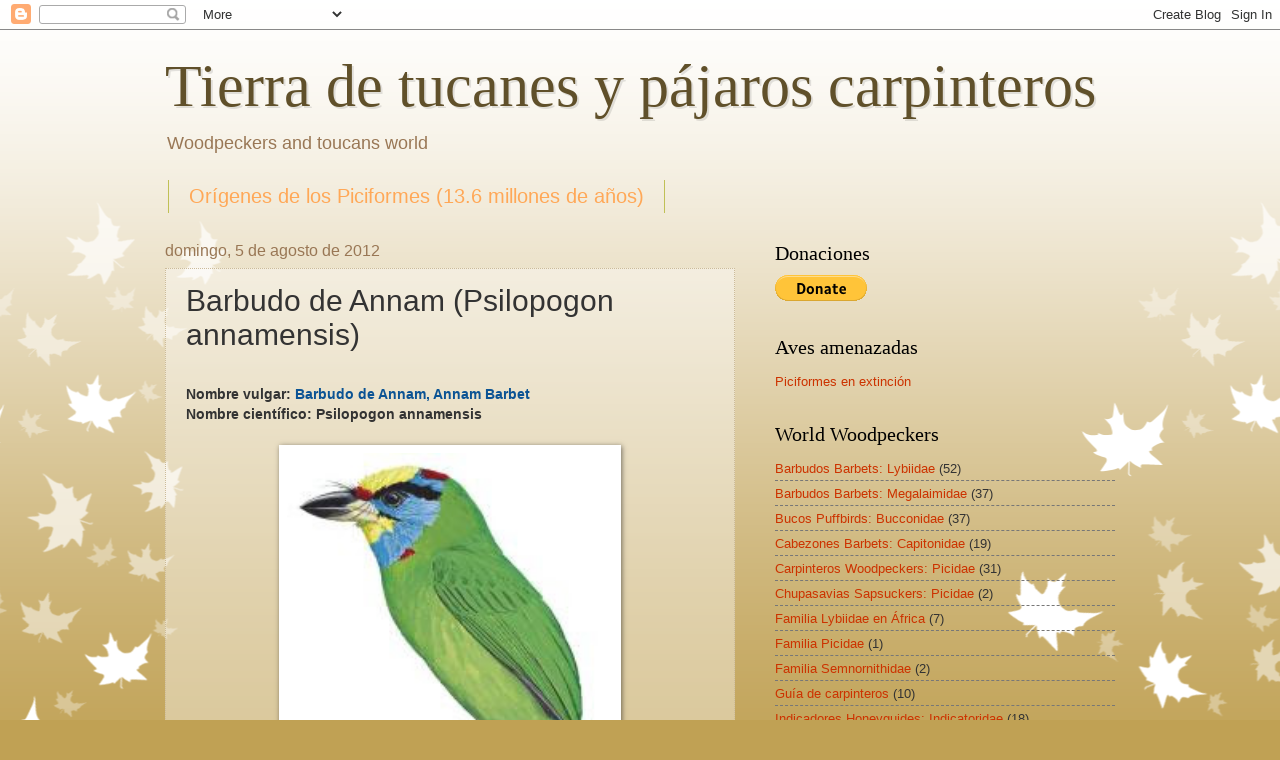

--- FILE ---
content_type: text/html; charset=UTF-8
request_url: https://tierradetucanesypajaroscarpinteros.blogspot.com/2012/08/barbudo-de-annam-psilopogon-annamensis.html
body_size: 17307
content:
<!DOCTYPE html>
<html class='v2' dir='ltr' lang='es'>
<head>
<link href='https://www.blogger.com/static/v1/widgets/335934321-css_bundle_v2.css' rel='stylesheet' type='text/css'/>
<meta content='width=1100' name='viewport'/>
<meta content='text/html; charset=UTF-8' http-equiv='Content-Type'/>
<meta content='blogger' name='generator'/>
<link href='https://tierradetucanesypajaroscarpinteros.blogspot.com/favicon.ico' rel='icon' type='image/x-icon'/>
<link href='https://tierradetucanesypajaroscarpinteros.blogspot.com/2012/08/barbudo-de-annam-psilopogon-annamensis.html' rel='canonical'/>
<link rel="alternate" type="application/atom+xml" title="Tierra de tucanes y pájaros carpinteros - Atom" href="https://tierradetucanesypajaroscarpinteros.blogspot.com/feeds/posts/default" />
<link rel="alternate" type="application/rss+xml" title="Tierra de tucanes y pájaros carpinteros - RSS" href="https://tierradetucanesypajaroscarpinteros.blogspot.com/feeds/posts/default?alt=rss" />
<link rel="service.post" type="application/atom+xml" title="Tierra de tucanes y pájaros carpinteros - Atom" href="https://www.blogger.com/feeds/2065547459082805562/posts/default" />

<link rel="alternate" type="application/atom+xml" title="Tierra de tucanes y pájaros carpinteros - Atom" href="https://tierradetucanesypajaroscarpinteros.blogspot.com/feeds/821949712843263570/comments/default" />
<!--Can't find substitution for tag [blog.ieCssRetrofitLinks]-->
<link href='https://blogger.googleusercontent.com/img/b/R29vZ2xl/AVvXsEicnLB2Ay8jTwFUMOO3Sh7itBpKCGfGBOOxIbM6__90MiYUiCgWsS9gb-TOBaEn2eAFtZ1IrxnZWtzUiFgI14RqzoYyXF0SQ_5PP8DaSbDvY7AY4VtR5KeIjgDPu2z0Nawu9c76-K278Bj0/s400/Psilopogon+annamensis.jpg' rel='image_src'/>
<meta content='https://tierradetucanesypajaroscarpinteros.blogspot.com/2012/08/barbudo-de-annam-psilopogon-annamensis.html' property='og:url'/>
<meta content='Barbudo de Annam (Psilopogon annamensis)' property='og:title'/>
<meta content='  Nombre vulgar: Barbudo de Annam, Annam Barbet  Nombre científico: Psilopogon annamensis      Familia:  Megalaimidae     Origen:   Asia : L...' property='og:description'/>
<meta content='https://blogger.googleusercontent.com/img/b/R29vZ2xl/AVvXsEicnLB2Ay8jTwFUMOO3Sh7itBpKCGfGBOOxIbM6__90MiYUiCgWsS9gb-TOBaEn2eAFtZ1IrxnZWtzUiFgI14RqzoYyXF0SQ_5PP8DaSbDvY7AY4VtR5KeIjgDPu2z0Nawu9c76-K278Bj0/w1200-h630-p-k-no-nu/Psilopogon+annamensis.jpg' property='og:image'/>
<title>Tierra de tucanes y pájaros carpinteros: Barbudo de Annam (Psilopogon annamensis)</title>
<style id='page-skin-1' type='text/css'><!--
/*
-----------------------------------------------
Blogger Template Style
Name:     Watermark
Designer: Blogger
URL:      www.blogger.com
----------------------------------------------- */
/* Use this with templates/1ktemplate-*.html */
/* Content
----------------------------------------------- */
body {
font: normal normal 14px Arial, Tahoma, Helvetica, FreeSans, sans-serif;
color: #333333;
background: #c0a154 url(//themes.googleusercontent.com/image?id=0BwVBOzw_-hbMNzE5NTg3YzUtMGU0Mi00OWQ3LTg2NjUtODk1OGVlMjg1YjZj) repeat-x fixed top center /* Credit: Jason Morrow (http://jasonmorrow.etsy.com) */;
}
html body .content-outer {
min-width: 0;
max-width: 100%;
width: 100%;
}
.content-outer {
font-size: 92%;
}
a:link {
text-decoration:none;
color: #cc3300;
}
a:visited {
text-decoration:none;
color: #993222;
}
a:hover {
text-decoration:underline;
color: #ff3200;
}
.body-fauxcolumns .cap-top {
margin-top: 30px;
background: transparent none no-repeat scroll center center;
height: 121px;
}
.content-inner {
padding: 0;
}
/* Header
----------------------------------------------- */
.header-inner .Header .titlewrapper,
.header-inner .Header .descriptionwrapper {
padding-left: 20px;
padding-right: 20px;
}
.Header h1 {
font: normal normal 60px Georgia, Utopia, 'Palatino Linotype', Palatino, serif;
color: #60502a;
text-shadow: 2px 2px rgba(0, 0, 0, .1);
}
.Header h1 a {
color: #60502a;
}
.Header .description {
font-size: 140%;
color: #997755;
}
/* Tabs
----------------------------------------------- */
.tabs-inner .section {
margin: 0 20px;
}
.tabs-inner .PageList, .tabs-inner .LinkList, .tabs-inner .Labels {
margin-left: -11px;
margin-right: -11px;
background-color: transparent;
border-top: 0 solid #ffffff;
border-bottom: 0 solid #ffffff;
-moz-box-shadow: 0 0 0 rgba(0, 0, 0, .3);
-webkit-box-shadow: 0 0 0 rgba(0, 0, 0, .3);
-goog-ms-box-shadow: 0 0 0 rgba(0, 0, 0, .3);
box-shadow: 0 0 0 rgba(0, 0, 0, .3);
}
.tabs-inner .PageList .widget-content,
.tabs-inner .LinkList .widget-content,
.tabs-inner .Labels .widget-content {
margin: -3px -11px;
background: transparent none  no-repeat scroll right;
}
.tabs-inner .widget ul {
padding: 2px 25px;
max-height: 34px;
background: transparent none no-repeat scroll left;
}
.tabs-inner .widget li {
border: none;
}
.tabs-inner .widget li a {
display: inline-block;
padding: .25em 1em;
font: normal normal 20px Arial, Tahoma, Helvetica, FreeSans, sans-serif;
color: #ffa857;
border-right: 1px solid #c0c056;
}
.tabs-inner .widget li:first-child a {
border-left: 1px solid #c0c056;
}
.tabs-inner .widget li.selected a, .tabs-inner .widget li a:hover {
color: #000000;
}
/* Headings
----------------------------------------------- */
h2 {
font: normal normal 20px Georgia, Utopia, 'Palatino Linotype', Palatino, serif;
color: #000000;
margin: 0 0 .5em;
}
h2.date-header {
font: normal normal 16px Arial, Tahoma, Helvetica, FreeSans, sans-serif;
color: #997755;
}
/* Main
----------------------------------------------- */
.main-inner .column-center-inner,
.main-inner .column-left-inner,
.main-inner .column-right-inner {
padding: 0 5px;
}
.main-outer {
margin-top: 0;
background: transparent none no-repeat scroll top left;
}
.main-inner {
padding-top: 30px;
}
.main-cap-top {
position: relative;
}
.main-cap-top .cap-right {
position: absolute;
height: 0;
width: 100%;
bottom: 0;
background: transparent none repeat-x scroll bottom center;
}
.main-cap-top .cap-left {
position: absolute;
height: 245px;
width: 280px;
right: 0;
bottom: 0;
background: transparent none no-repeat scroll bottom left;
}
/* Posts
----------------------------------------------- */
.post-outer {
padding: 15px 20px;
margin: 0 0 25px;
background: transparent url(https://resources.blogblog.com/blogblog/data/1kt/watermark/post_background_birds.png) repeat scroll top left;
_background-image: none;
border: dotted 1px #ccbb99;
-moz-box-shadow: 0 0 0 rgba(0, 0, 0, .1);
-webkit-box-shadow: 0 0 0 rgba(0, 0, 0, .1);
-goog-ms-box-shadow: 0 0 0 rgba(0, 0, 0, .1);
box-shadow: 0 0 0 rgba(0, 0, 0, .1);
}
h3.post-title {
font: normal normal 30px Arial, Tahoma, Helvetica, FreeSans, sans-serif;
margin: 0;
}
.comments h4 {
font: normal normal 30px Arial, Tahoma, Helvetica, FreeSans, sans-serif;
margin: 1em 0 0;
}
.post-body {
font-size: 105%;
line-height: 1.5;
position: relative;
}
.post-header {
margin: 0 0 1em;
color: #997755;
}
.post-footer {
margin: 10px 0 0;
padding: 10px 0 0;
color: #997755;
border-top: dashed 1px #777777;
}
#blog-pager {
font-size: 140%
}
#comments .comment-author {
padding-top: 1.5em;
border-top: dashed 1px #777777;
background-position: 0 1.5em;
}
#comments .comment-author:first-child {
padding-top: 0;
border-top: none;
}
.avatar-image-container {
margin: .2em 0 0;
}
/* Comments
----------------------------------------------- */
.comments .comments-content .icon.blog-author {
background-repeat: no-repeat;
background-image: url([data-uri]);
}
.comments .comments-content .loadmore a {
border-top: 1px solid #777777;
border-bottom: 1px solid #777777;
}
.comments .continue {
border-top: 2px solid #777777;
}
/* Widgets
----------------------------------------------- */
.widget ul, .widget #ArchiveList ul.flat {
padding: 0;
list-style: none;
}
.widget ul li, .widget #ArchiveList ul.flat li {
padding: .35em 0;
text-indent: 0;
border-top: dashed 1px #777777;
}
.widget ul li:first-child, .widget #ArchiveList ul.flat li:first-child {
border-top: none;
}
.widget .post-body ul {
list-style: disc;
}
.widget .post-body ul li {
border: none;
}
.widget .zippy {
color: #777777;
}
.post-body img, .post-body .tr-caption-container, .Profile img, .Image img,
.BlogList .item-thumbnail img {
padding: 5px;
background: #fff;
-moz-box-shadow: 1px 1px 5px rgba(0, 0, 0, .5);
-webkit-box-shadow: 1px 1px 5px rgba(0, 0, 0, .5);
-goog-ms-box-shadow: 1px 1px 5px rgba(0, 0, 0, .5);
box-shadow: 1px 1px 5px rgba(0, 0, 0, .5);
}
.post-body img, .post-body .tr-caption-container {
padding: 8px;
}
.post-body .tr-caption-container {
color: #333333;
}
.post-body .tr-caption-container img {
padding: 0;
background: transparent;
border: none;
-moz-box-shadow: 0 0 0 rgba(0, 0, 0, .1);
-webkit-box-shadow: 0 0 0 rgba(0, 0, 0, .1);
-goog-ms-box-shadow: 0 0 0 rgba(0, 0, 0, .1);
box-shadow: 0 0 0 rgba(0, 0, 0, .1);
}
/* Footer
----------------------------------------------- */
.footer-outer {
color:#ccbb99;
background: #330000 url(https://resources.blogblog.com/blogblog/data/1kt/watermark/body_background_navigator.png) repeat scroll top left;
}
.footer-outer a {
color: #ff7755;
}
.footer-outer a:visited {
color: #dd5432;
}
.footer-outer a:hover {
color: #ff9977;
}
.footer-outer .widget h2 {
color: #eeddbb;
}
/* Mobile
----------------------------------------------- */
body.mobile  {
background-size: 100% auto;
}
.mobile .body-fauxcolumn-outer {
background: transparent none repeat scroll top left;
}
html .mobile .mobile-date-outer {
border-bottom: none;
background: transparent url(https://resources.blogblog.com/blogblog/data/1kt/watermark/post_background_birds.png) repeat scroll top left;
_background-image: none;
margin-bottom: 10px;
}
.mobile .main-inner .date-outer {
padding: 0;
}
.mobile .main-inner .date-header {
margin: 10px;
}
.mobile .main-cap-top {
z-index: -1;
}
.mobile .content-outer {
font-size: 100%;
}
.mobile .post-outer {
padding: 10px;
}
.mobile .main-cap-top .cap-left {
background: transparent none no-repeat scroll bottom left;
}
.mobile .body-fauxcolumns .cap-top {
margin: 0;
}
.mobile-link-button {
background: transparent url(https://resources.blogblog.com/blogblog/data/1kt/watermark/post_background_birds.png) repeat scroll top left;
}
.mobile-link-button a:link, .mobile-link-button a:visited {
color: #cc3300;
}
.mobile-index-date .date-header {
color: #997755;
}
.mobile-index-contents {
color: #333333;
}
.mobile .tabs-inner .section {
margin: 0;
}
.mobile .tabs-inner .PageList {
margin-left: 0;
margin-right: 0;
}
.mobile .tabs-inner .PageList .widget-content {
margin: 0;
color: #000000;
background: transparent url(https://resources.blogblog.com/blogblog/data/1kt/watermark/post_background_birds.png) repeat scroll top left;
}
.mobile .tabs-inner .PageList .widget-content .pagelist-arrow {
border-left: 1px solid #c0c056;
}

--></style>
<style id='template-skin-1' type='text/css'><!--
body {
min-width: 990px;
}
.content-outer, .content-fauxcolumn-outer, .region-inner {
min-width: 990px;
max-width: 990px;
_width: 990px;
}
.main-inner .columns {
padding-left: 0;
padding-right: 380px;
}
.main-inner .fauxcolumn-center-outer {
left: 0;
right: 380px;
/* IE6 does not respect left and right together */
_width: expression(this.parentNode.offsetWidth -
parseInt("0") -
parseInt("380px") + 'px');
}
.main-inner .fauxcolumn-left-outer {
width: 0;
}
.main-inner .fauxcolumn-right-outer {
width: 380px;
}
.main-inner .column-left-outer {
width: 0;
right: 100%;
margin-left: -0;
}
.main-inner .column-right-outer {
width: 380px;
margin-right: -380px;
}
#layout {
min-width: 0;
}
#layout .content-outer {
min-width: 0;
width: 800px;
}
#layout .region-inner {
min-width: 0;
width: auto;
}
body#layout div.add_widget {
padding: 8px;
}
body#layout div.add_widget a {
margin-left: 32px;
}
--></style>
<style>
    body {background-image:url(\/\/themes.googleusercontent.com\/image?id=0BwVBOzw_-hbMNzE5NTg3YzUtMGU0Mi00OWQ3LTg2NjUtODk1OGVlMjg1YjZj);}
    
@media (max-width: 200px) { body {background-image:url(\/\/themes.googleusercontent.com\/image?id=0BwVBOzw_-hbMNzE5NTg3YzUtMGU0Mi00OWQ3LTg2NjUtODk1OGVlMjg1YjZj&options=w200);}}
@media (max-width: 400px) and (min-width: 201px) { body {background-image:url(\/\/themes.googleusercontent.com\/image?id=0BwVBOzw_-hbMNzE5NTg3YzUtMGU0Mi00OWQ3LTg2NjUtODk1OGVlMjg1YjZj&options=w400);}}
@media (max-width: 800px) and (min-width: 401px) { body {background-image:url(\/\/themes.googleusercontent.com\/image?id=0BwVBOzw_-hbMNzE5NTg3YzUtMGU0Mi00OWQ3LTg2NjUtODk1OGVlMjg1YjZj&options=w800);}}
@media (max-width: 1200px) and (min-width: 801px) { body {background-image:url(\/\/themes.googleusercontent.com\/image?id=0BwVBOzw_-hbMNzE5NTg3YzUtMGU0Mi00OWQ3LTg2NjUtODk1OGVlMjg1YjZj&options=w1200);}}
/* Last tag covers anything over one higher than the previous max-size cap. */
@media (min-width: 1201px) { body {background-image:url(\/\/themes.googleusercontent.com\/image?id=0BwVBOzw_-hbMNzE5NTg3YzUtMGU0Mi00OWQ3LTg2NjUtODk1OGVlMjg1YjZj&options=w1600);}}
  </style>
<link href='https://www.blogger.com/dyn-css/authorization.css?targetBlogID=2065547459082805562&amp;zx=71e6b3a8-d04c-4513-834f-d3b51df3e1de' media='none' onload='if(media!=&#39;all&#39;)media=&#39;all&#39;' rel='stylesheet'/><noscript><link href='https://www.blogger.com/dyn-css/authorization.css?targetBlogID=2065547459082805562&amp;zx=71e6b3a8-d04c-4513-834f-d3b51df3e1de' rel='stylesheet'/></noscript>
<meta name='google-adsense-platform-account' content='ca-host-pub-1556223355139109'/>
<meta name='google-adsense-platform-domain' content='blogspot.com'/>

</head>
<body class='loading variant-birds'>
<div class='navbar section' id='navbar' name='Barra de navegación'><div class='widget Navbar' data-version='1' id='Navbar1'><script type="text/javascript">
    function setAttributeOnload(object, attribute, val) {
      if(window.addEventListener) {
        window.addEventListener('load',
          function(){ object[attribute] = val; }, false);
      } else {
        window.attachEvent('onload', function(){ object[attribute] = val; });
      }
    }
  </script>
<div id="navbar-iframe-container"></div>
<script type="text/javascript" src="https://apis.google.com/js/platform.js"></script>
<script type="text/javascript">
      gapi.load("gapi.iframes:gapi.iframes.style.bubble", function() {
        if (gapi.iframes && gapi.iframes.getContext) {
          gapi.iframes.getContext().openChild({
              url: 'https://www.blogger.com/navbar/2065547459082805562?po\x3d821949712843263570\x26origin\x3dhttps://tierradetucanesypajaroscarpinteros.blogspot.com',
              where: document.getElementById("navbar-iframe-container"),
              id: "navbar-iframe"
          });
        }
      });
    </script><script type="text/javascript">
(function() {
var script = document.createElement('script');
script.type = 'text/javascript';
script.src = '//pagead2.googlesyndication.com/pagead/js/google_top_exp.js';
var head = document.getElementsByTagName('head')[0];
if (head) {
head.appendChild(script);
}})();
</script>
</div></div>
<div class='body-fauxcolumns'>
<div class='fauxcolumn-outer body-fauxcolumn-outer'>
<div class='cap-top'>
<div class='cap-left'></div>
<div class='cap-right'></div>
</div>
<div class='fauxborder-left'>
<div class='fauxborder-right'></div>
<div class='fauxcolumn-inner'>
</div>
</div>
<div class='cap-bottom'>
<div class='cap-left'></div>
<div class='cap-right'></div>
</div>
</div>
</div>
<div class='content'>
<div class='content-fauxcolumns'>
<div class='fauxcolumn-outer content-fauxcolumn-outer'>
<div class='cap-top'>
<div class='cap-left'></div>
<div class='cap-right'></div>
</div>
<div class='fauxborder-left'>
<div class='fauxborder-right'></div>
<div class='fauxcolumn-inner'>
</div>
</div>
<div class='cap-bottom'>
<div class='cap-left'></div>
<div class='cap-right'></div>
</div>
</div>
</div>
<div class='content-outer'>
<div class='content-cap-top cap-top'>
<div class='cap-left'></div>
<div class='cap-right'></div>
</div>
<div class='fauxborder-left content-fauxborder-left'>
<div class='fauxborder-right content-fauxborder-right'></div>
<div class='content-inner'>
<header>
<div class='header-outer'>
<div class='header-cap-top cap-top'>
<div class='cap-left'></div>
<div class='cap-right'></div>
</div>
<div class='fauxborder-left header-fauxborder-left'>
<div class='fauxborder-right header-fauxborder-right'></div>
<div class='region-inner header-inner'>
<div class='header section' id='header' name='Cabecera'><div class='widget Header' data-version='1' id='Header1'>
<div id='header-inner'>
<div class='titlewrapper'>
<h1 class='title'>
<a href='https://tierradetucanesypajaroscarpinteros.blogspot.com/'>
Tierra de tucanes y pájaros carpinteros
</a>
</h1>
</div>
<div class='descriptionwrapper'>
<p class='description'><span>
Woodpeckers and toucans world</span></p>
</div>
</div>
</div></div>
</div>
</div>
<div class='header-cap-bottom cap-bottom'>
<div class='cap-left'></div>
<div class='cap-right'></div>
</div>
</div>
</header>
<div class='tabs-outer'>
<div class='tabs-cap-top cap-top'>
<div class='cap-left'></div>
<div class='cap-right'></div>
</div>
<div class='fauxborder-left tabs-fauxborder-left'>
<div class='fauxborder-right tabs-fauxborder-right'></div>
<div class='region-inner tabs-inner'>
<div class='tabs section' id='crosscol' name='Multicolumnas'><div class='widget PageList' data-version='1' id='PageList1'>
<h2>Orígenes de los Piciformes (13.6 millones de años)</h2>
<div class='widget-content'>
<ul>
<li>
<a href='https://laignoranciadelconocimiento.blogspot.com/2010/01/fauna-del-mioceno.html'>Orígenes de los Piciformes (13.6 millones de años)</a>
</li>
</ul>
<div class='clear'></div>
</div>
</div></div>
<div class='tabs no-items section' id='crosscol-overflow' name='Cross-Column 2'></div>
</div>
</div>
<div class='tabs-cap-bottom cap-bottom'>
<div class='cap-left'></div>
<div class='cap-right'></div>
</div>
</div>
<div class='main-outer'>
<div class='main-cap-top cap-top'>
<div class='cap-left'></div>
<div class='cap-right'></div>
</div>
<div class='fauxborder-left main-fauxborder-left'>
<div class='fauxborder-right main-fauxborder-right'></div>
<div class='region-inner main-inner'>
<div class='columns fauxcolumns'>
<div class='fauxcolumn-outer fauxcolumn-center-outer'>
<div class='cap-top'>
<div class='cap-left'></div>
<div class='cap-right'></div>
</div>
<div class='fauxborder-left'>
<div class='fauxborder-right'></div>
<div class='fauxcolumn-inner'>
</div>
</div>
<div class='cap-bottom'>
<div class='cap-left'></div>
<div class='cap-right'></div>
</div>
</div>
<div class='fauxcolumn-outer fauxcolumn-left-outer'>
<div class='cap-top'>
<div class='cap-left'></div>
<div class='cap-right'></div>
</div>
<div class='fauxborder-left'>
<div class='fauxborder-right'></div>
<div class='fauxcolumn-inner'>
</div>
</div>
<div class='cap-bottom'>
<div class='cap-left'></div>
<div class='cap-right'></div>
</div>
</div>
<div class='fauxcolumn-outer fauxcolumn-right-outer'>
<div class='cap-top'>
<div class='cap-left'></div>
<div class='cap-right'></div>
</div>
<div class='fauxborder-left'>
<div class='fauxborder-right'></div>
<div class='fauxcolumn-inner'>
</div>
</div>
<div class='cap-bottom'>
<div class='cap-left'></div>
<div class='cap-right'></div>
</div>
</div>
<!-- corrects IE6 width calculation -->
<div class='columns-inner'>
<div class='column-center-outer'>
<div class='column-center-inner'>
<div class='main section' id='main' name='Principal'><div class='widget Blog' data-version='1' id='Blog1'>
<div class='blog-posts hfeed'>

          <div class="date-outer">
        
<h2 class='date-header'><span>domingo, 5 de agosto de 2012</span></h2>

          <div class="date-posts">
        
<div class='post-outer'>
<div class='post hentry uncustomized-post-template' itemprop='blogPost' itemscope='itemscope' itemtype='http://schema.org/BlogPosting'>
<meta content='https://blogger.googleusercontent.com/img/b/R29vZ2xl/AVvXsEicnLB2Ay8jTwFUMOO3Sh7itBpKCGfGBOOxIbM6__90MiYUiCgWsS9gb-TOBaEn2eAFtZ1IrxnZWtzUiFgI14RqzoYyXF0SQ_5PP8DaSbDvY7AY4VtR5KeIjgDPu2z0Nawu9c76-K278Bj0/s400/Psilopogon+annamensis.jpg' itemprop='image_url'/>
<meta content='2065547459082805562' itemprop='blogId'/>
<meta content='821949712843263570' itemprop='postId'/>
<a name='821949712843263570'></a>
<h3 class='post-title entry-title' itemprop='name'>
Barbudo de Annam (Psilopogon annamensis)
</h3>
<div class='post-header'>
<div class='post-header-line-1'></div>
</div>
<div class='post-body entry-content' id='post-body-821949712843263570' itemprop='description articleBody'>
<br />
<div class="MsoNormal">
<b><span lang="ES-TRAD" style="font-family: &quot;arial&quot;;">Nombre vulgar: <span style="color: #0b5394;">Barbudo de Annam, Annam Barbet</span></span></b><br />
<b><span lang="ES-TRAD" style="font-family: &quot;arial&quot;;">Nombre científico: Psilopogon annamensis</span></b><br /><br />
<div class="separator" style="clear: both; text-align: center;">
<a href="https://blogger.googleusercontent.com/img/b/R29vZ2xl/AVvXsEicnLB2Ay8jTwFUMOO3Sh7itBpKCGfGBOOxIbM6__90MiYUiCgWsS9gb-TOBaEn2eAFtZ1IrxnZWtzUiFgI14RqzoYyXF0SQ_5PP8DaSbDvY7AY4VtR5KeIjgDPu2z0Nawu9c76-K278Bj0/s1600/Psilopogon+annamensis.jpg" style="margin-left: 1em; margin-right: 1em;"><img alt="Psilopogon annamensis" border="0" height="400" src="https://blogger.googleusercontent.com/img/b/R29vZ2xl/AVvXsEicnLB2Ay8jTwFUMOO3Sh7itBpKCGfGBOOxIbM6__90MiYUiCgWsS9gb-TOBaEn2eAFtZ1IrxnZWtzUiFgI14RqzoYyXF0SQ_5PP8DaSbDvY7AY4VtR5KeIjgDPu2z0Nawu9c76-K278Bj0/s400/Psilopogon+annamensis.jpg" width="326" /></a></div>
<br /></div>
<div style="margin: 0cm;">
<span style="font-family: &quot;arial&quot;;"><b>Familia:&nbsp;</b></span><a href="https://tierradetucanesypajaroscarpinteros.blogspot.com/2012/08/megalaimidae.html" style="font-family: arial;"><u>Megalaimidae</u></a></div>
<div class="separator" style="clear: both; text-align: center;">
<br /></div>
<div class="MsoNormal">
<span lang="ES-TRAD" style="font-family: &quot;arial&quot;;"><b>Origen:&nbsp;</b></span><br />
<span lang="ES-TRAD" style="font-family: &quot;arial&quot;;"><b>Asia</b></span><b style="font-family: arial;">: </b><span style="font-family: &quot;arial&quot;;">Laos y Vietnam</span></div>
<div class="MsoNormal">
xxg</div>
<div class="MsoNormal">
<span lang="ES-TRAD" style="font-family: &quot;arial&quot;;"><b>Tamaño: </b>21 a 23cm</span></div>
<div class="MsoNormal">
<b><span lang="ES-TRAD" style="font-family: &quot;arial&quot;;"><br /></span></b></div>
<div class="MsoNormal">
<span lang="ES-TRAD" style="font-family: &quot;arial&quot;;"><b>Hábitat: </b>bosques, hasta 2400m s.n.m</span><span lang="ES-TRAD" style="font-family: &quot;arial&quot;;"><br /></span>
<br />
<div class="Textbody">
<b><span face="&quot;arial&quot; , sans-serif">Parientes cercanos:</span></b></div>
<div class="Textbody" style="margin-bottom: 0cm;">
<b><span face="&quot;arial&quot; , sans-serif">Especies del género&nbsp;</span></b><b><span face="&quot;arial&quot; , &quot;sans-serif&quot;" style="color: blue;"><a href="http://tierradetucanesypajaroscarpinteros.blogspot.com/2012/08/genero-megalaima.html" style="text-decoration-line: underline;">Psilopogon</a>: 33</span></b></div><div class="Textbody" style="margin-bottom: 0cm;"><b><span face="&quot;arial&quot; , &quot;sans-serif&quot;" style="color: blue;">Link:&nbsp;</span></b><u><span style="font-family: &quot;Calibri&quot;,sans-serif; font-size: 11.0pt; line-height: 107%; mso-ansi-language: ES-AR; mso-ascii-theme-font: minor-latin; mso-bidi-font-family: &quot;Times New Roman&quot;; mso-bidi-language: AR-SA; mso-bidi-theme-font: minor-bidi; mso-fareast-font-family: Calibri; mso-fareast-language: EN-US; mso-fareast-theme-font: minor-latin; mso-hansi-theme-font: minor-latin;"><a href="http://tierradetucanesypajaroscarpinteros.blogspot.com.ar/2012/08/barbudo-de-annam-psilopogon-annamensis.html"><span style="color: #2e74b5; font-family: &quot;Arial&quot;,sans-serif; font-size: 12.0pt; line-height: 107%; mso-fareast-font-family: &quot;Times New Roman&quot;; mso-fareast-language: ES-AR; mso-themecolor: accent1; mso-themeshade: 191;">Psilopogon annamensis</span></a></span><span style="color: #2e74b5; font-family: &quot;Arial&quot;,sans-serif; font-size: 12.0pt; line-height: 107%; mso-ansi-language: ES-AR; mso-bidi-language: AR-SA; mso-fareast-font-family: &quot;Times New Roman&quot;; mso-fareast-language: ES-AR; mso-themecolor: accent1; mso-themeshade: 191;">)</span></u></div>
</div>
<div class="MsoNormal">
<br /></div>
<div class="MsoNormal">
<b><span lang="ES-TRAD" style="font-family: &quot;arial&quot;;">Fuentes:</span></b><span lang="ES-TRAD" style="font-family: &quot;arial&quot;;"><o:p></o:p></span></div>
<div class="MsoNormal">
<div style="margin-bottom: 0cm;">
<span style="color: blue;"><u><span face="&quot;arial&quot; , sans-serif"><a class="western" href="http://www.hbw.com/ibc">http://www.hbw.com/ibc</a></span></u></span><span face="&quot;arial&quot; , sans-serif"><u></u></span></div>
<div style="margin-bottom: 0cm;">
<span style="color: blue;"><u><br /></u></span></div>
</div>
<div class="MsoNormal">
<b><span lang="ES-TRAD" style="font-family: &quot;arial&quot;;">Imagen obtenida de:&nbsp;<o:p></o:p></span></b></div>
<div style="margin-bottom: 0cm;">
<span style="color: blue;"><u><span face="&quot;arial&quot; , sans-serif"><a class="western" href="http://www.hbw.com/ibc">http://www.hbw.com/ibc</a></span></u></span><span face="&quot;arial&quot; , sans-serif"><u></u></span><br />
<div>
<span style="color: blue;"><u><br /></u></span></div>
<div>
<span style="color: blue;"><u><br /></u></span></div>
</div>
<div style='clear: both;'></div>
</div>
<div class='post-footer'>
<div class='post-footer-line post-footer-line-1'>
<span class='post-author vcard'>
Publicado por
<span class='fn' itemprop='author' itemscope='itemscope' itemtype='http://schema.org/Person'>
<meta content='https://www.blogger.com/profile/04510983202994642048' itemprop='url'/>
<a class='g-profile' href='https://www.blogger.com/profile/04510983202994642048' rel='author' title='author profile'>
<span itemprop='name'>Marco</span>
</a>
</span>
</span>
<span class='post-timestamp'>
en
<meta content='https://tierradetucanesypajaroscarpinteros.blogspot.com/2012/08/barbudo-de-annam-psilopogon-annamensis.html' itemprop='url'/>
<a class='timestamp-link' href='https://tierradetucanesypajaroscarpinteros.blogspot.com/2012/08/barbudo-de-annam-psilopogon-annamensis.html' rel='bookmark' title='permanent link'><abbr class='published' itemprop='datePublished' title='2012-08-05T23:30:00-07:00'>23:30</abbr></a>
</span>
<span class='post-comment-link'>
</span>
<span class='post-icons'>
<span class='item-control blog-admin pid-752091443'>
<a href='https://www.blogger.com/post-edit.g?blogID=2065547459082805562&postID=821949712843263570&from=pencil' title='Editar entrada'>
<img alt='' class='icon-action' height='18' src='https://resources.blogblog.com/img/icon18_edit_allbkg.gif' width='18'/>
</a>
</span>
</span>
<div class='post-share-buttons goog-inline-block'>
<a class='goog-inline-block share-button sb-email' href='https://www.blogger.com/share-post.g?blogID=2065547459082805562&postID=821949712843263570&target=email' target='_blank' title='Enviar por correo electrónico'><span class='share-button-link-text'>Enviar por correo electrónico</span></a><a class='goog-inline-block share-button sb-blog' href='https://www.blogger.com/share-post.g?blogID=2065547459082805562&postID=821949712843263570&target=blog' onclick='window.open(this.href, "_blank", "height=270,width=475"); return false;' target='_blank' title='Escribe un blog'><span class='share-button-link-text'>Escribe un blog</span></a><a class='goog-inline-block share-button sb-twitter' href='https://www.blogger.com/share-post.g?blogID=2065547459082805562&postID=821949712843263570&target=twitter' target='_blank' title='Compartir en X'><span class='share-button-link-text'>Compartir en X</span></a><a class='goog-inline-block share-button sb-facebook' href='https://www.blogger.com/share-post.g?blogID=2065547459082805562&postID=821949712843263570&target=facebook' onclick='window.open(this.href, "_blank", "height=430,width=640"); return false;' target='_blank' title='Compartir con Facebook'><span class='share-button-link-text'>Compartir con Facebook</span></a><a class='goog-inline-block share-button sb-pinterest' href='https://www.blogger.com/share-post.g?blogID=2065547459082805562&postID=821949712843263570&target=pinterest' target='_blank' title='Compartir en Pinterest'><span class='share-button-link-text'>Compartir en Pinterest</span></a>
</div>
</div>
<div class='post-footer-line post-footer-line-2'>
<span class='post-labels'>
Etiquetas:
<a href='https://tierradetucanesypajaroscarpinteros.blogspot.com/search/label/Barbudos%20Barbets%3A%20Megalaimidae' rel='tag'>Barbudos Barbets: Megalaimidae</a>
</span>
</div>
<div class='post-footer-line post-footer-line-3'>
<span class='post-location'>
</span>
</div>
</div>
</div>
<div class='comments' id='comments'>
<a name='comments'></a>
<h4>No hay comentarios:</h4>
<div id='Blog1_comments-block-wrapper'>
<dl class='avatar-comment-indent' id='comments-block'>
</dl>
</div>
<p class='comment-footer'>
<div class='comment-form'>
<a name='comment-form'></a>
<h4 id='comment-post-message'>Publicar un comentario</h4>
<p>
</p>
<a href='https://www.blogger.com/comment/frame/2065547459082805562?po=821949712843263570&hl=es&saa=85391&origin=https://tierradetucanesypajaroscarpinteros.blogspot.com' id='comment-editor-src'></a>
<iframe allowtransparency='true' class='blogger-iframe-colorize blogger-comment-from-post' frameborder='0' height='410px' id='comment-editor' name='comment-editor' src='' width='100%'></iframe>
<script src='https://www.blogger.com/static/v1/jsbin/2830521187-comment_from_post_iframe.js' type='text/javascript'></script>
<script type='text/javascript'>
      BLOG_CMT_createIframe('https://www.blogger.com/rpc_relay.html');
    </script>
</div>
</p>
</div>
</div>

        </div></div>
      
</div>
<div class='blog-pager' id='blog-pager'>
<span id='blog-pager-newer-link'>
<a class='blog-pager-newer-link' href='https://tierradetucanesypajaroscarpinteros.blogspot.com/2012/08/genero-dryocopus.html' id='Blog1_blog-pager-newer-link' title='Entrada más reciente'>Entrada más reciente</a>
</span>
<span id='blog-pager-older-link'>
<a class='blog-pager-older-link' href='https://tierradetucanesypajaroscarpinteros.blogspot.com/2012/08/genero-melanerpes.html' id='Blog1_blog-pager-older-link' title='Entrada antigua'>Entrada antigua</a>
</span>
<a class='home-link' href='https://tierradetucanesypajaroscarpinteros.blogspot.com/'>Inicio</a>
</div>
<div class='clear'></div>
<div class='post-feeds'>
<div class='feed-links'>
Suscribirse a:
<a class='feed-link' href='https://tierradetucanesypajaroscarpinteros.blogspot.com/feeds/821949712843263570/comments/default' target='_blank' type='application/atom+xml'>Enviar comentarios (Atom)</a>
</div>
</div>
</div></div>
</div>
</div>
<div class='column-left-outer'>
<div class='column-left-inner'>
<aside>
</aside>
</div>
</div>
<div class='column-right-outer'>
<div class='column-right-inner'>
<aside>
<div class='sidebar section' id='sidebar-right-1'><div class='widget HTML' data-version='1' id='HTML1'>
<h2 class='title'>Donaciones</h2>
<div class='widget-content'>
<form action="https://www.paypal.com/donate" method="post" target="_top">
<input type="hidden" name="hosted_button_id" value="MPC4NXVVVQDHU" />
<input type="image" src="https://www.paypalobjects.com/en_US/i/btn/btn_donate_LG.gif" border="0" name="submit" title="PayPal - The safer, easier way to pay online!" alt="Donate with PayPal button" />
<img alt="" border="0" src="https://www.paypal.com/en_AR/i/scr/pixel.gif" width="1" height="1" />
</form>
</div>
<div class='clear'></div>
</div><div class='widget PageList' data-version='1' id='PageList2'>
<h2>Aves amenazadas</h2>
<div class='widget-content'>
<ul>
<li>
<a href='https://laberintoenextincion.blogspot.com/2012/01/indice-de-piciformes-pajaros.html'>Piciformes en extinción</a>
</li>
</ul>
<div class='clear'></div>
</div>
</div><div class='widget Label' data-version='1' id='Label1'>
<h2>World Woodpeckers</h2>
<div class='widget-content list-label-widget-content'>
<ul>
<li>
<a dir='ltr' href='https://tierradetucanesypajaroscarpinteros.blogspot.com/search/label/Barbudos%20Barbets%3A%20Lybiidae'>Barbudos Barbets: Lybiidae</a>
<span dir='ltr'>(52)</span>
</li>
<li>
<a dir='ltr' href='https://tierradetucanesypajaroscarpinteros.blogspot.com/search/label/Barbudos%20Barbets%3A%20Megalaimidae'>Barbudos Barbets: Megalaimidae</a>
<span dir='ltr'>(37)</span>
</li>
<li>
<a dir='ltr' href='https://tierradetucanesypajaroscarpinteros.blogspot.com/search/label/Bucos%20Puffbirds%3A%20Bucconidae'>Bucos Puffbirds: Bucconidae</a>
<span dir='ltr'>(37)</span>
</li>
<li>
<a dir='ltr' href='https://tierradetucanesypajaroscarpinteros.blogspot.com/search/label/Cabezones%20Barbets%3A%20Capitonidae'>Cabezones Barbets: Capitonidae</a>
<span dir='ltr'>(19)</span>
</li>
<li>
<a dir='ltr' href='https://tierradetucanesypajaroscarpinteros.blogspot.com/search/label/Carpinteros%20Woodpeckers%3A%20Picidae'>Carpinteros Woodpeckers: Picidae</a>
<span dir='ltr'>(31)</span>
</li>
<li>
<a dir='ltr' href='https://tierradetucanesypajaroscarpinteros.blogspot.com/search/label/Chupasavias%20Sapsuckers%3A%20Picidae'>Chupasavias Sapsuckers: Picidae</a>
<span dir='ltr'>(2)</span>
</li>
<li>
<a dir='ltr' href='https://tierradetucanesypajaroscarpinteros.blogspot.com/search/label/Familia%20Lybiidae%20en%20%C3%81frica'>Familia Lybiidae en África</a>
<span dir='ltr'>(7)</span>
</li>
<li>
<a dir='ltr' href='https://tierradetucanesypajaroscarpinteros.blogspot.com/search/label/Familia%20Picidae'>Familia Picidae</a>
<span dir='ltr'>(1)</span>
</li>
<li>
<a dir='ltr' href='https://tierradetucanesypajaroscarpinteros.blogspot.com/search/label/Familia%20Semnornithidae'>Familia Semnornithidae</a>
<span dir='ltr'>(2)</span>
</li>
<li>
<a dir='ltr' href='https://tierradetucanesypajaroscarpinteros.blogspot.com/search/label/Gu%C3%ADa%20de%20carpinteros'>Guía de carpinteros</a>
<span dir='ltr'>(10)</span>
</li>
<li>
<a dir='ltr' href='https://tierradetucanesypajaroscarpinteros.blogspot.com/search/label/Indicadores%20Honeyguides%3A%20Indicatoridae'>Indicadores Honeyguides: Indicatoridae</a>
<span dir='ltr'>(18)</span>
</li>
<li>
<a dir='ltr' href='https://tierradetucanesypajaroscarpinteros.blogspot.com/search/label/Jacamar%C3%A1s%3A%20Galbulidae'>Jacamarás: Galbulidae</a>
<span dir='ltr'>(20)</span>
</li>
<li>
<a dir='ltr' href='https://tierradetucanesypajaroscarpinteros.blogspot.com/search/label/P%C3%A1jaros%20carpinteros%20de%20%C3%81frica'>Pájaros carpinteros de África</a>
<span dir='ltr'>(27)</span>
</li>
<li>
<a dir='ltr' href='https://tierradetucanesypajaroscarpinteros.blogspot.com/search/label/P%C3%A1jaros%20carpinteros%20de%20Am%C3%A9rica'>Pájaros carpinteros de América</a>
<span dir='ltr'>(81)</span>
</li>
<li>
<a dir='ltr' href='https://tierradetucanesypajaroscarpinteros.blogspot.com/search/label/P%C3%A1jaros%20carpinteros%20de%20Asia'>Pájaros carpinteros de Asia</a>
<span dir='ltr'>(57)</span>
</li>
<li>
<a dir='ltr' href='https://tierradetucanesypajaroscarpinteros.blogspot.com/search/label/P%C3%A1jaros%20carpinteros%20de%20Europa'>Pájaros carpinteros de Europa</a>
<span dir='ltr'>(7)</span>
</li>
<li>
<a dir='ltr' href='https://tierradetucanesypajaroscarpinteros.blogspot.com/search/label/P%C3%A1jaros%20carpinteros%20de%20islas%20oce%C3%A1nicas'>Pájaros carpinteros de islas oceánicas</a>
<span dir='ltr'>(3)</span>
</li>
<li>
<a dir='ltr' href='https://tierradetucanesypajaroscarpinteros.blogspot.com/search/label/Picamaderos%20Woodpeckers%3A%20Picidae'>Picamaderos Woodpeckers: Picidae</a>
<span dir='ltr'>(4)</span>
</li>
<li>
<a dir='ltr' href='https://tierradetucanesypajaroscarpinteros.blogspot.com/search/label/Picatroncos%20Woodpeckers%3A%20Picidae'>Picatroncos Woodpeckers: Picidae</a>
<span dir='ltr'>(1)</span>
</li>
<li>
<a dir='ltr' href='https://tierradetucanesypajaroscarpinteros.blogspot.com/search/label/Picos%20Woodpeckers%3A%20Picidae'>Picos Woodpeckers: Picidae</a>
<span dir='ltr'>(29)</span>
</li>
<li>
<a dir='ltr' href='https://tierradetucanesypajaroscarpinteros.blogspot.com/search/label/Pitos%20Flamebacks%3A%20Picidae'>Pitos Flamebacks: Picidae</a>
<span dir='ltr'>(15)</span>
</li>
<li>
<a dir='ltr' href='https://tierradetucanesypajaroscarpinteros.blogspot.com/search/label/Torcecuellos%20Wrynecks%3A%20Picidae'>Torcecuellos Wrynecks: Picidae</a>
<span dir='ltr'>(1)</span>
</li>
<li>
<a dir='ltr' href='https://tierradetucanesypajaroscarpinteros.blogspot.com/search/label/Tucanes%20Ramphastidae%20en%20Am%C3%A9rica'>Tucanes Ramphastidae en América</a>
<span dir='ltr'>(47)</span>
</li>
</ul>
<div class='clear'></div>
</div>
</div><div class='widget BlogList' data-version='1' id='BlogList1'>
<h2 class='title'>Blogs of all species</h2>
<div class='widget-content'>
<div class='blog-list-container' id='BlogList1_container'>
<ul id='BlogList1_blogs'>
<li style='display: block;'>
<div class='blog-icon'>
<img data-lateloadsrc='https://lh3.googleusercontent.com/blogger_img_proxy/AEn0k_vEjjF3EdfOF9PXhU2YRm1kkh07MLp3jdtFhZkY6Noiatfr1eWZP7rZxa5TO1ETdZ4V5PG-LRNuNLcfqpmlDyK2tvu70mpIhYCxqfejvug5O86Ix7FEeCTo=s16-w16-h16' height='16' width='16'/>
</div>
<div class='blog-content'>
<div class='blog-title'>
<a href='https://laberintoenextincion.blogspot.com/' target='_blank'>
Laberinto en extinción</a>
</div>
<div class='item-content'>
<span class='item-title'>
<a href='https://laberintoenextincion.blogspot.com/2009/09/lemur-rojo.html' target='_blank'>
Lemur rojo (Varecia rubra)
</a>
</span>
</div>
</div>
<div style='clear: both;'></div>
</li>
<li style='display: block;'>
<div class='blog-icon'>
<img data-lateloadsrc='https://lh3.googleusercontent.com/blogger_img_proxy/AEn0k_vgiarBPdT7oOjpLI9QNzP_a6UCt0FNirDH3UuKcY0l0ij7yVLirYVfY-y-jrzC9bUarOxcA76eosR24-adga9_RIoov0oy8f5yPzG98pieJNqJhfVP1O_QaQ=s16-w16-h16' height='16' width='16'/>
</div>
<div class='blog-content'>
<div class='blog-title'>
<a href='https://marsupialmammalsworld.blogspot.com/' target='_blank'>
Mamíferos y marsupiales mammals of the earth</a>
</div>
<div class='item-content'>
<span class='item-title'>
<a href='https://marsupialmammalsworld.blogspot.com/2026/01/gerbo-de-khartoum-gerbillus-stigmonyx.html' target='_blank'>
Gerbo de Khartoum (Gerbillus stigmonyx)
</a>
</span>
</div>
</div>
<div style='clear: both;'></div>
</li>
<li style='display: block;'>
<div class='blog-icon'>
<img data-lateloadsrc='https://lh3.googleusercontent.com/blogger_img_proxy/AEn0k_sZQfehoyTdnCo04CAOq8QD4s44Q6SM9O2jrmA5dVBhS10UgVU6tFuYAuC8u7fY9m1-m-xtoOah1nIS3TSq6QHKxGJg5RvyT2QDXW7Jh7SWMo8Q6xknyjfEEyE_fQ=s16-w16-h16' height='16' width='16'/>
</div>
<div class='blog-content'>
<div class='blog-title'>
<a href='https://percepciondelanaturaleza.blogspot.com/' target='_blank'>
Fotos de la naturaleza</a>
</div>
<div class='item-content'>
<span class='item-title'>
<a href='https://percepciondelanaturaleza.blogspot.com/2025/06/cenicienta-anartia-jatrophae.html' target='_blank'>
Cenicienta (Anartia jatrophae)
</a>
</span>
</div>
</div>
<div style='clear: both;'></div>
</li>
<li style='display: block;'>
<div class='blog-icon'>
<img data-lateloadsrc='https://lh3.googleusercontent.com/blogger_img_proxy/AEn0k_uajGidpEXC5f9mhjiv5k7XXzOsoeHjImu_JOShIMldBzOEcwyhCCj3EpX2rUcaF7exzVwpD8sqnxpkDswhkGIHSUQVf2Nr51KE2LxlCWls9atJZbV88DZavPa4V58_2ufj=s16-w16-h16' height='16' width='16'/>
</div>
<div class='blog-content'>
<div class='blog-title'>
<a href='https://faunayfloradelargentinanativa.blogspot.com/' target='_blank'>
Argentina nativa</a>
</div>
<div class='item-content'>
<span class='item-title'>
<a href='https://faunayfloradelargentinanativa.blogspot.com/2023/08/liolaemus-cuyumhue.html' target='_blank'>
Liolaemus cuyumhue
</a>
</span>
</div>
</div>
<div style='clear: both;'></div>
</li>
<li style='display: block;'>
<div class='blog-icon'>
<img data-lateloadsrc='https://lh3.googleusercontent.com/blogger_img_proxy/AEn0k_uK9lowrEjShDF4jRbS_RR4kCmjk5zkaqfMTKa-m1lBcR04BS4T-ibQzq-qr9ppYXG9iy17DqNpNLIEPcaVfPdonwrN94lC4fFUtYlNY4LD8X8uuWxZ9NJJo2IT3EcMvIEHVQ=s16-w16-h16' height='16' width='16'/>
</div>
<div class='blog-content'>
<div class='blog-title'>
<a href='https://reptilesyanfibiosdelplanetazul.blogspot.com/' target='_blank'>
Reptiles and Amphibians</a>
</div>
<div class='item-content'>
<span class='item-title'>
<a href='https://reptilesyanfibiosdelplanetazul.blogspot.com/2020/09/dendrobatidae-anfibios.html' target='_blank'>
Dendrobatidae (anfibios)
</a>
</span>
</div>
</div>
<div style='clear: both;'></div>
</li>
<li style='display: block;'>
<div class='blog-icon'>
<img data-lateloadsrc='https://lh3.googleusercontent.com/blogger_img_proxy/AEn0k_s8LFD8_m7mTzeiP2L-IeIq5m4Zv-CAds-CdVYY7dm5C9VoXXhGEqZDNT6pWRflgqzXYBWwFq_qySf-2GHpS0giL_MyrOxJabZmbdp7wEYUMnxW1uRGDXTLfdHR6KEExQ=s16-w16-h16' height='16' width='16'/>
</div>
<div class='blog-content'>
<div class='blog-title'>
<a href='https://laignoranciadelconocimiento.blogspot.com/' target='_blank'>
Escenarios prehistóricos</a>
</div>
<div class='item-content'>
<span class='item-title'>
<a href='https://laignoranciadelconocimiento.blogspot.com/2011/12/candiacervus.html' target='_blank'>
Candiacervus
</a>
</span>
</div>
</div>
<div style='clear: both;'></div>
</li>
<li style='display: block;'>
<div class='blog-icon'>
<img data-lateloadsrc='https://lh3.googleusercontent.com/blogger_img_proxy/AEn0k_uPLuqi7uHT5yqXCej5v8Z6XKwdj13YsB3rP6Q8bVqoO0oNKYmp26rdjnKybmSrfNLl_e68U1CSBjkvlduDxhvPHgdg5X6vhH45tBi29M9sb_u63X82lCM=s16-w16-h16' height='16' width='16'/>
</div>
<div class='blog-content'>
<div class='blog-title'>
<a href='https://faunayfloraendemica.blogspot.com/' target='_blank'>
Fauna y flora endémica. Y también extinta</a>
</div>
<div class='item-content'>
<span class='item-title'>
<a href='https://faunayfloraendemica.blogspot.com/2018/05/isipo-mil-hombres-aristolochia.html' target='_blank'>
Isipó mil hombres (Aristolochia triangularis)
</a>
</span>
</div>
</div>
<div style='clear: both;'></div>
</li>
<li style='display: block;'>
<div class='blog-icon'>
<img data-lateloadsrc='https://lh3.googleusercontent.com/blogger_img_proxy/AEn0k_tBVDrjg-F3EcyBi4e5vRytXGb9ote18duJa-k2youOy5WVhxb_Su7COPZxCCIgU_wYGjIKZ4_TVGHh-TYomMtJdVezzW23oXOyI59Y7wec8dpBNEc=s16-w16-h16' height='16' width='16'/>
</div>
<div class='blog-content'>
<div class='blog-title'>
<a href='https://tierradepelicanos.blogspot.com/' target='_blank'>
Tierra de pelícanos, cormoranes, aningas y alcatraces</a>
</div>
<div class='item-content'>
<span class='item-title'>
<a href='https://tierradepelicanos.blogspot.com/2017/12/colibri-gorjinegro-archilocus-alexandri.html' target='_blank'>
Colibrí gorjinegro (Archilochus alexandri)
</a>
</span>
</div>
</div>
<div style='clear: both;'></div>
</li>
<li style='display: block;'>
<div class='blog-icon'>
<img data-lateloadsrc='https://lh3.googleusercontent.com/blogger_img_proxy/AEn0k_vjfdG-JdrVqUnpeEr_jCPiQ3LkmKZk737kfbLM1XTHEe7hjrvMKEYKPfd1CHMrDZMpO8z9AvqTNvgl6hHaWUikUAiLAniGrYsurFnaGZbaEA=s16-w16-h16' height='16' width='16'/>
</div>
<div class='blog-content'>
<div class='blog-title'>
<a href='https://cuculiformes.blogspot.com/' target='_blank'>
Tierra de cucos, cuclillos, críalos, turacos</a>
</div>
<div class='item-content'>
<span class='item-title'>
<a href='https://cuculiformes.blogspot.com/2017/11/podargo-colilargo-batrachostomus.html' target='_blank'>
Podargo colilargo (Batrachostomus hodgsoni)
</a>
</span>
</div>
</div>
<div style='clear: both;'></div>
</li>
<li style='display: block;'>
<div class='blog-icon'>
<img data-lateloadsrc='https://lh3.googleusercontent.com/blogger_img_proxy/AEn0k_uPDWh-ov2f7MC0GY5ifqH0O9cmYO_NRbYWqVQvWpf9fvxwTZaQ-mVAgTXXPmCpEICSdy4IppFm-X7BzFYY-w2qTuqf3JxvOB8631Rs1NmhsKfdJonJFTxn=s16-w16-h16' height='16' width='16'/>
</div>
<div class='blog-content'>
<div class='blog-title'>
<a href='https://avesdeltercerplaneta.blogspot.com/' target='_blank'>
avesbirdsvogelosieauuccellomanupassarondegechim</a>
</div>
<div class='item-content'>
<span class='item-title'>
<a href='https://avesdeltercerplaneta.blogspot.com/2017/07/passeriformes-varios.html' target='_blank'>
Passeriformes varios
</a>
</span>
</div>
</div>
<div style='clear: both;'></div>
</li>
<li style='display: block;'>
<div class='blog-icon'>
<img data-lateloadsrc='https://lh3.googleusercontent.com/blogger_img_proxy/AEn0k_vtMeLwvsZKDyOSflu9uHc2AHexBdmXWJJ3Fw1lTpMBRMMhFq27qD536z9TUHcMdkRfbQ7bpVagilch25kKCF88VxACw2LpQculFH1fNCVr3_gdQfbf2xJhn4-vSAxlJk3Xl3I=s16-w16-h16' height='16' width='16'/>
</div>
<div class='blog-content'>
<div class='blog-title'>
<a href='https://tierradelechuzasbuhosymochuelos.blogspot.com/' target='_blank'>
Tierra de lechuzas, búhos, mochuelos, autillos, cárabos</a>
</div>
<div class='item-content'>
<span class='item-title'>
<a href='https://tierradelechuzasbuhosymochuelos.blogspot.com/2017/02/carabo-africano-strix-woodfordii.html' target='_blank'>
Cárabo africano (Strix woodfordii)
</a>
</span>
</div>
</div>
<div style='clear: both;'></div>
</li>
<li style='display: block;'>
<div class='blog-icon'>
<img data-lateloadsrc='https://lh3.googleusercontent.com/blogger_img_proxy/AEn0k_vjjCNBxT1Yxhe-zkylG4gVVG5nPQcOSZ32Rs8Pf-XGVvO58Po5SFxIzPgkMjONtUZ1LgS7kXjI-jwgq0fkytlNsAjMBVLIx8x9nIoXZePQZBA=s16-w16-h16' height='16' width='16'/>
</div>
<div class='blog-content'>
<div class='blog-title'>
<a href='https://tierradepatos.blogspot.com/' target='_blank'>
Tierra de patos</a>
</div>
<div class='item-content'>
<span class='item-title'>
<a href='https://tierradepatos.blogspot.com/2016/11/eider-menor-polysticta-stelleri.html' target='_blank'>
Eider menor (Polysticta stelleri)
</a>
</span>
</div>
</div>
<div style='clear: both;'></div>
</li>
<li style='display: block;'>
<div class='blog-icon'>
<img data-lateloadsrc='https://lh3.googleusercontent.com/blogger_img_proxy/AEn0k_uec8MtfPnHC67cyR7brZwDOiZpb3tqD5mURz62omXPeh79kbkQ-6JhVw_RIYnZROKfq7V7SzNV196Pg2fxOSA9SDRvW09ejKqQQruP6_eaYS7GHczfR4sz=s16-w16-h16' height='16' width='16'/>
</div>
<div class='blog-content'>
<div class='blog-title'>
<a href='https://tierradecoraciformes.blogspot.com/' target='_blank'>
Tierra de Calaos y del Martín pescador</a>
</div>
<div class='item-content'>
<span class='item-title'>
<a href='https://tierradecoraciformes.blogspot.com/2014/11/martin-pescador-meninting-alcedo.html' target='_blank'>
Martín pescador Meninting (Alcedo meninting)
</a>
</span>
</div>
</div>
<div style='clear: both;'></div>
</li>
<li style='display: block;'>
<div class='blog-icon'>
<img data-lateloadsrc='https://lh3.googleusercontent.com/blogger_img_proxy/AEn0k_tp2O79Fw-zHYDBSoawJjnaiiaSWVrjOJ3Xv29YAdZv6cpEk8jl5AcoCIVuYPtQLVA5a8Ii5zbAHHYAb7GvydnnD6fk9GKkgVovcoAZWDn_4Qwjpev3Cs4=s16-w16-h16' height='16' width='16'/>
</div>
<div class='blog-content'>
<div class='blog-title'>
<a href='https://tierradepsittacidos.blogspot.com/' target='_blank'>
Tierra de papagayos, loros, cacatuas, pericos, cotorras y guacamayos</a>
</div>
<div class='item-content'>
<span class='item-title'>
<a href='https://tierradepsittacidos.blogspot.com/2014/11/lori-nuquiblanco-lorius-albidinucha.html' target='_blank'>
Lori nuquiblanco (Lorius albidinucha)
</a>
</span>
</div>
</div>
<div style='clear: both;'></div>
</li>
<li style='display: block;'>
<div class='blog-icon'>
<img data-lateloadsrc='https://lh3.googleusercontent.com/blogger_img_proxy/AEn0k_vZ7VecN2i2n2W9NvPWwo6wX01YIE4zQBQGNp2kXQu4SdbTx63tslYcPMvttDt4q4Z1WgDXgv2eD7Ag1Na4p8kbq16vfKrE7IIehHUCiUZ8QKY=s16-w16-h16' height='16' width='16'/>
</div>
<div class='blog-content'>
<div class='blog-title'>
<a href='https://ciconiiformes.blogspot.com/' target='_blank'>
Tierra de garzas y cigueñas</a>
</div>
<div class='item-content'>
<span class='item-title'>
<a href='https://ciconiiformes.blogspot.com/2014/04/marabu-argala-leptoptilos-dubius.html' target='_blank'>
Marabú argala (Leptoptilos dubius)
</a>
</span>
</div>
</div>
<div style='clear: both;'></div>
</li>
<li style='display: block;'>
<div class='blog-icon'>
<img data-lateloadsrc='https://lh3.googleusercontent.com/blogger_img_proxy/AEn0k_sg8SiXS8g7ts65Ow0Lxl4qhyXdyFTVz500cO7AC8fnPIoTn4zmKgGZ9olzPO3kkIxI7ftmKNZpm7pcM-CRqeqa6FHBjTurkLp-044hamGsQsJIw-9Dy_y1CE913Wy0FnmTEg=s16-w16-h16' height='16' width='16'/>
</div>
<div class='blog-content'>
<div class='blog-title'>
<a href='https://juansalvadorchorlitosygaviotas.blogspot.com/' target='_blank'>
Tierra de gaviotas, chorlitos, gaviotines, frailecillos, alcas</a>
</div>
<div class='item-content'>
<span class='item-title'>
<a href='https://juansalvadorchorlitosygaviotas.blogspot.com/2014/02/especies-varias_15.html' target='_blank'>
Especies varias
</a>
</span>
</div>
</div>
<div style='clear: both;'></div>
</li>
<li style='display: block;'>
<div class='blog-icon'>
<img data-lateloadsrc='https://lh3.googleusercontent.com/blogger_img_proxy/AEn0k_uN7NU1tUVPF6vMQBcEZHNFaOppJZFJi2IQMb4Z_OTpugcGW9UEY_Wcly0KhVJAWlhAGhPARAM_CPKGvgns6xHCBNras2yV5OSVww1W8sd0JSkNOA=s16-w16-h16' height='16' width='16'/>
</div>
<div class='blog-content'>
<div class='blog-title'>
<a href='https://tierradeaguilas.blogspot.com/' target='_blank'>
Tierra de águilas, halcones, aguiluchos y otras rapaces</a>
</div>
<div class='item-content'>
<span class='item-title'>
<a href='https://tierradeaguilas.blogspot.com/2013/03/halcon-pardo-falco-berigora.html' target='_blank'>
Halcón pardo (Falco berigora)
</a>
</span>
</div>
</div>
<div style='clear: both;'></div>
</li>
<li style='display: block;'>
<div class='blog-icon'>
<img data-lateloadsrc='https://lh3.googleusercontent.com/blogger_img_proxy/AEn0k_vs57bq7mdGVCzsd8jALvPq8f2ICSnB5iRQbIybuZFsVauU48JW2r1Xi_i_A760fqO_ykAfDWT8461Qaallii4FPYNPlGVVIQD_yMtBr_NlPQ=s16-w16-h16' height='16' width='16'/>
</div>
<div class='blog-content'>
<div class='blog-title'>
<a href='https://tierradepavos.blogspot.com/' target='_blank'>
Tierra de pavos, francolines, faisanes y perdices</a>
</div>
<div class='item-content'>
<span class='item-title'>
<a href='https://tierradepavos.blogspot.com/2012/04/perdiz-daurica-perdix-dauurica.html' target='_blank'>
Perdiz dáurica (Perdix dauurica)
</a>
</span>
</div>
</div>
<div style='clear: both;'></div>
</li>
<li style='display: block;'>
<div class='blog-icon'>
<img data-lateloadsrc='https://lh3.googleusercontent.com/blogger_img_proxy/AEn0k_s1L3Lb5R_3zKy8DW2Ibzak_1wOz6KDjSVn-Qt_xH8LryvJNy2z1aesnWR6cv9AW4zmXyParr4C7fz1-JN_hKsOw3eVIjsmwhpPtCkFxU94cx9QlZwfHQ=s16-w16-h16' height='16' width='16'/>
</div>
<div class='blog-content'>
<div class='blog-title'>
<a href='https://tierradegruiformes.blogspot.com/' target='_blank'>
Tierra de polluelas, rascones, grullas</a>
</div>
<div class='item-content'>
<span class='item-title'>
<a href='https://tierradegruiformes.blogspot.com/2012/04/guion-africano-crecopsis-egregia.html' target='_blank'>
Guión africano (Crex egregia)
</a>
</span>
</div>
</div>
<div style='clear: both;'></div>
</li>
</ul>
<div class='clear'></div>
</div>
</div>
</div><div class='widget BlogSearch' data-version='1' id='BlogSearch1'>
<h2 class='title'>Buscar este blog</h2>
<div class='widget-content'>
<div id='BlogSearch1_form'>
<form action='https://tierradetucanesypajaroscarpinteros.blogspot.com/search' class='gsc-search-box' target='_top'>
<table cellpadding='0' cellspacing='0' class='gsc-search-box'>
<tbody>
<tr>
<td class='gsc-input'>
<input autocomplete='off' class='gsc-input' name='q' size='10' title='search' type='text' value=''/>
</td>
<td class='gsc-search-button'>
<input class='gsc-search-button' title='search' type='submit' value='Buscar'/>
</td>
</tr>
</tbody>
</table>
</form>
</div>
</div>
<div class='clear'></div>
</div><div class='widget Translate' data-version='1' id='Translate2'>
<h2 class='title'>Translate</h2>
<div id='google_translate_element'></div>
<script>
    function googleTranslateElementInit() {
      new google.translate.TranslateElement({
        pageLanguage: 'es',
        autoDisplay: 'true',
        layout: google.translate.TranslateElement.InlineLayout.VERTICAL
      }, 'google_translate_element');
    }
  </script>
<script src='//translate.google.com/translate_a/element.js?cb=googleTranslateElementInit'></script>
<div class='clear'></div>
</div></div>
<table border='0' cellpadding='0' cellspacing='0' class='section-columns columns-2'>
<tbody>
<tr>
<td class='first columns-cell'>
<div class='sidebar section' id='sidebar-right-2-1'><div class='widget Profile' data-version='1' id='Profile1'>
<h2>Datos personales</h2>
<div class='widget-content'>
<dl class='profile-datablock'>
<dt class='profile-data'>
<a class='profile-name-link g-profile' href='https://www.blogger.com/profile/04510983202994642048' rel='author' style='background-image: url(//www.blogger.com/img/logo-16.png);'>
Marco
</a>
</dt>
</dl>
<a class='profile-link' href='https://www.blogger.com/profile/04510983202994642048' rel='author'>Ver todo mi perfil</a>
<div class='clear'></div>
</div>
</div></div>
</td>
<td class='columns-cell'>
<div class='sidebar section' id='sidebar-right-2-2'><div class='widget BlogArchive' data-version='1' id='BlogArchive1'>
<h2>Pájaros carpinteros y tucanes de todo el planeta</h2>
<div class='widget-content'>
<div id='ArchiveList'>
<div id='BlogArchive1_ArchiveList'>
<ul class='hierarchy'>
<li class='archivedate collapsed'>
<a class='toggle' href='javascript:void(0)'>
<span class='zippy'>

        &#9658;&#160;
      
</span>
</a>
<a class='post-count-link' href='https://tierradetucanesypajaroscarpinteros.blogspot.com/2017/'>
2017
</a>
<span class='post-count' dir='ltr'>(1)</span>
<ul class='hierarchy'>
<li class='archivedate collapsed'>
<a class='toggle' href='javascript:void(0)'>
<span class='zippy'>

        &#9658;&#160;
      
</span>
</a>
<a class='post-count-link' href='https://tierradetucanesypajaroscarpinteros.blogspot.com/2017/12/'>
diciembre 2017
</a>
<span class='post-count' dir='ltr'>(1)</span>
<ul class='hierarchy'>
<li class='archivedate collapsed'>
<a class='toggle' href='javascript:void(0)'>
<span class='zippy'>

        &#9658;&#160;
      
</span>
</a>
<a class='post-count-link' href='https://tierradetucanesypajaroscarpinteros.blogspot.com/2017_12_17_archive.html'>
dic 17
</a>
<span class='post-count' dir='ltr'>(1)</span>
</li>
</ul>
</li>
</ul>
</li>
</ul>
<ul class='hierarchy'>
<li class='archivedate collapsed'>
<a class='toggle' href='javascript:void(0)'>
<span class='zippy'>

        &#9658;&#160;
      
</span>
</a>
<a class='post-count-link' href='https://tierradetucanesypajaroscarpinteros.blogspot.com/2016/'>
2016
</a>
<span class='post-count' dir='ltr'>(217)</span>
<ul class='hierarchy'>
<li class='archivedate collapsed'>
<a class='toggle' href='javascript:void(0)'>
<span class='zippy'>

        &#9658;&#160;
      
</span>
</a>
<a class='post-count-link' href='https://tierradetucanesypajaroscarpinteros.blogspot.com/2016/12/'>
diciembre 2016
</a>
<span class='post-count' dir='ltr'>(32)</span>
<ul class='hierarchy'>
<li class='archivedate collapsed'>
<a class='toggle' href='javascript:void(0)'>
<span class='zippy'>

        &#9658;&#160;
      
</span>
</a>
<a class='post-count-link' href='https://tierradetucanesypajaroscarpinteros.blogspot.com/2016_12_25_archive.html'>
dic 25
</a>
<span class='post-count' dir='ltr'>(1)</span>
</li>
</ul>
<ul class='hierarchy'>
<li class='archivedate collapsed'>
<a class='toggle' href='javascript:void(0)'>
<span class='zippy'>

        &#9658;&#160;
      
</span>
</a>
<a class='post-count-link' href='https://tierradetucanesypajaroscarpinteros.blogspot.com/2016_12_13_archive.html'>
dic 13
</a>
<span class='post-count' dir='ltr'>(31)</span>
</li>
</ul>
</li>
</ul>
<ul class='hierarchy'>
<li class='archivedate collapsed'>
<a class='toggle' href='javascript:void(0)'>
<span class='zippy'>

        &#9658;&#160;
      
</span>
</a>
<a class='post-count-link' href='https://tierradetucanesypajaroscarpinteros.blogspot.com/2016/11/'>
noviembre 2016
</a>
<span class='post-count' dir='ltr'>(19)</span>
<ul class='hierarchy'>
<li class='archivedate collapsed'>
<a class='toggle' href='javascript:void(0)'>
<span class='zippy'>

        &#9658;&#160;
      
</span>
</a>
<a class='post-count-link' href='https://tierradetucanesypajaroscarpinteros.blogspot.com/2016_11_22_archive.html'>
nov 22
</a>
<span class='post-count' dir='ltr'>(15)</span>
</li>
</ul>
<ul class='hierarchy'>
<li class='archivedate collapsed'>
<a class='toggle' href='javascript:void(0)'>
<span class='zippy'>

        &#9658;&#160;
      
</span>
</a>
<a class='post-count-link' href='https://tierradetucanesypajaroscarpinteros.blogspot.com/2016_11_15_archive.html'>
nov 15
</a>
<span class='post-count' dir='ltr'>(4)</span>
</li>
</ul>
</li>
</ul>
<ul class='hierarchy'>
<li class='archivedate collapsed'>
<a class='toggle' href='javascript:void(0)'>
<span class='zippy'>

        &#9658;&#160;
      
</span>
</a>
<a class='post-count-link' href='https://tierradetucanesypajaroscarpinteros.blogspot.com/2016/09/'>
septiembre 2016
</a>
<span class='post-count' dir='ltr'>(66)</span>
<ul class='hierarchy'>
<li class='archivedate collapsed'>
<a class='toggle' href='javascript:void(0)'>
<span class='zippy'>

        &#9658;&#160;
      
</span>
</a>
<a class='post-count-link' href='https://tierradetucanesypajaroscarpinteros.blogspot.com/2016_09_28_archive.html'>
sept 28
</a>
<span class='post-count' dir='ltr'>(29)</span>
</li>
</ul>
<ul class='hierarchy'>
<li class='archivedate collapsed'>
<a class='toggle' href='javascript:void(0)'>
<span class='zippy'>

        &#9658;&#160;
      
</span>
</a>
<a class='post-count-link' href='https://tierradetucanesypajaroscarpinteros.blogspot.com/2016_09_12_archive.html'>
sept 12
</a>
<span class='post-count' dir='ltr'>(37)</span>
</li>
</ul>
</li>
</ul>
<ul class='hierarchy'>
<li class='archivedate collapsed'>
<a class='toggle' href='javascript:void(0)'>
<span class='zippy'>

        &#9658;&#160;
      
</span>
</a>
<a class='post-count-link' href='https://tierradetucanesypajaroscarpinteros.blogspot.com/2016/07/'>
julio 2016
</a>
<span class='post-count' dir='ltr'>(40)</span>
<ul class='hierarchy'>
<li class='archivedate collapsed'>
<a class='toggle' href='javascript:void(0)'>
<span class='zippy'>

        &#9658;&#160;
      
</span>
</a>
<a class='post-count-link' href='https://tierradetucanesypajaroscarpinteros.blogspot.com/2016_07_12_archive.html'>
jul 12
</a>
<span class='post-count' dir='ltr'>(1)</span>
</li>
</ul>
<ul class='hierarchy'>
<li class='archivedate collapsed'>
<a class='toggle' href='javascript:void(0)'>
<span class='zippy'>

        &#9658;&#160;
      
</span>
</a>
<a class='post-count-link' href='https://tierradetucanesypajaroscarpinteros.blogspot.com/2016_07_11_archive.html'>
jul 11
</a>
<span class='post-count' dir='ltr'>(17)</span>
</li>
</ul>
<ul class='hierarchy'>
<li class='archivedate collapsed'>
<a class='toggle' href='javascript:void(0)'>
<span class='zippy'>

        &#9658;&#160;
      
</span>
</a>
<a class='post-count-link' href='https://tierradetucanesypajaroscarpinteros.blogspot.com/2016_07_09_archive.html'>
jul 09
</a>
<span class='post-count' dir='ltr'>(2)</span>
</li>
</ul>
<ul class='hierarchy'>
<li class='archivedate collapsed'>
<a class='toggle' href='javascript:void(0)'>
<span class='zippy'>

        &#9658;&#160;
      
</span>
</a>
<a class='post-count-link' href='https://tierradetucanesypajaroscarpinteros.blogspot.com/2016_07_08_archive.html'>
jul 08
</a>
<span class='post-count' dir='ltr'>(1)</span>
</li>
</ul>
<ul class='hierarchy'>
<li class='archivedate collapsed'>
<a class='toggle' href='javascript:void(0)'>
<span class='zippy'>

        &#9658;&#160;
      
</span>
</a>
<a class='post-count-link' href='https://tierradetucanesypajaroscarpinteros.blogspot.com/2016_07_07_archive.html'>
jul 07
</a>
<span class='post-count' dir='ltr'>(19)</span>
</li>
</ul>
</li>
</ul>
<ul class='hierarchy'>
<li class='archivedate collapsed'>
<a class='toggle' href='javascript:void(0)'>
<span class='zippy'>

        &#9658;&#160;
      
</span>
</a>
<a class='post-count-link' href='https://tierradetucanesypajaroscarpinteros.blogspot.com/2016/06/'>
junio 2016
</a>
<span class='post-count' dir='ltr'>(59)</span>
<ul class='hierarchy'>
<li class='archivedate collapsed'>
<a class='toggle' href='javascript:void(0)'>
<span class='zippy'>

        &#9658;&#160;
      
</span>
</a>
<a class='post-count-link' href='https://tierradetucanesypajaroscarpinteros.blogspot.com/2016_06_08_archive.html'>
jun 08
</a>
<span class='post-count' dir='ltr'>(52)</span>
</li>
</ul>
<ul class='hierarchy'>
<li class='archivedate collapsed'>
<a class='toggle' href='javascript:void(0)'>
<span class='zippy'>

        &#9658;&#160;
      
</span>
</a>
<a class='post-count-link' href='https://tierradetucanesypajaroscarpinteros.blogspot.com/2016_06_07_archive.html'>
jun 07
</a>
<span class='post-count' dir='ltr'>(7)</span>
</li>
</ul>
</li>
</ul>
<ul class='hierarchy'>
<li class='archivedate collapsed'>
<a class='toggle' href='javascript:void(0)'>
<span class='zippy'>

        &#9658;&#160;
      
</span>
</a>
<a class='post-count-link' href='https://tierradetucanesypajaroscarpinteros.blogspot.com/2016/05/'>
mayo 2016
</a>
<span class='post-count' dir='ltr'>(1)</span>
<ul class='hierarchy'>
<li class='archivedate collapsed'>
<a class='toggle' href='javascript:void(0)'>
<span class='zippy'>

        &#9658;&#160;
      
</span>
</a>
<a class='post-count-link' href='https://tierradetucanesypajaroscarpinteros.blogspot.com/2016_05_25_archive.html'>
may 25
</a>
<span class='post-count' dir='ltr'>(1)</span>
</li>
</ul>
</li>
</ul>
</li>
</ul>
<ul class='hierarchy'>
<li class='archivedate expanded'>
<a class='toggle' href='javascript:void(0)'>
<span class='zippy toggle-open'>

        &#9660;&#160;
      
</span>
</a>
<a class='post-count-link' href='https://tierradetucanesypajaroscarpinteros.blogspot.com/2012/'>
2012
</a>
<span class='post-count' dir='ltr'>(290)</span>
<ul class='hierarchy'>
<li class='archivedate expanded'>
<a class='toggle' href='javascript:void(0)'>
<span class='zippy toggle-open'>

        &#9660;&#160;
      
</span>
</a>
<a class='post-count-link' href='https://tierradetucanesypajaroscarpinteros.blogspot.com/2012/08/'>
agosto 2012
</a>
<span class='post-count' dir='ltr'>(47)</span>
<ul class='hierarchy'>
<li class='archivedate collapsed'>
<a class='toggle' href='javascript:void(0)'>
<span class='zippy'>

        &#9658;&#160;
      
</span>
</a>
<a class='post-count-link' href='https://tierradetucanesypajaroscarpinteros.blogspot.com/2012_08_06_archive.html'>
ago 06
</a>
<span class='post-count' dir='ltr'>(1)</span>
</li>
</ul>
<ul class='hierarchy'>
<li class='archivedate expanded'>
<a class='toggle' href='javascript:void(0)'>
<span class='zippy toggle-open'>

        &#9660;&#160;
      
</span>
</a>
<a class='post-count-link' href='https://tierradetucanesypajaroscarpinteros.blogspot.com/2012_08_05_archive.html'>
ago 05
</a>
<span class='post-count' dir='ltr'>(46)</span>
<ul class='posts'>
<li><a href='https://tierradetucanesypajaroscarpinteros.blogspot.com/2012/08/barbudo-pardo-de-malasia-caloramphus.html'>Barbudo pardo de Malasia (Caloramphus hayii)</a></li>
<li><a href='https://tierradetucanesypajaroscarpinteros.blogspot.com/2012/08/babudo-pardo-calorhamphus-fuliginosus.html'>Babudo pardo (Calorhamphus fuliginosus)</a></li>
<li><a href='https://tierradetucanesypajaroscarpinteros.blogspot.com/2012/08/genero-indicator.html'>Honeyguides of the worlds: Indicator</a></li>
<li><a href='https://tierradetucanesypajaroscarpinteros.blogspot.com/2012/08/genero-celeus.html'>American woodpecker: Celeus</a></li>
<li><a href='https://tierradetucanesypajaroscarpinteros.blogspot.com/2012/08/genero-dendrocopos.html'>Woodpeckers of the world: Dendrocopos</a></li>
<li><a href='https://tierradetucanesypajaroscarpinteros.blogspot.com/2012/08/picos-woodpecker-dryobates.html'>Picos, Woodpecker: Dryobates</a></li>
<li><a href='https://tierradetucanesypajaroscarpinteros.blogspot.com/2012/08/genero-megalaima.html'>Asiatic barbets birds: Psilopogon</a></li>
<li><a href='https://tierradetucanesypajaroscarpinteros.blogspot.com/2012/08/genero-dryocopus.html'>Pájaros carpinteros del mundo: Dryocopus</a></li>
<li><a href='https://tierradetucanesypajaroscarpinteros.blogspot.com/2012/08/barbudo-de-annam-psilopogon-annamensis.html'>Barbudo de Annam (Psilopogon annamensis)</a></li>
<li><a href='https://tierradetucanesypajaroscarpinteros.blogspot.com/2012/08/genero-melanerpes.html'>Woodpeckers birds: Melanerpes</a></li>
<li><a href='https://tierradetucanesypajaroscarpinteros.blogspot.com/2012/08/genero-picoides.html'>Woodpeckers of the world: Picoides</a></li>
<li><a href='https://tierradetucanesypajaroscarpinteros.blogspot.com/2012/08/barbudo-corona-azul-megalaima-armillaris.html'>Barbudo corona azul (Psilopogon armillaris)</a></li>
<li><a href='https://tierradetucanesypajaroscarpinteros.blogspot.com/2012/08/barbudo-gorgiazul-megalaima-asiatica.html'>Barbudo gorgiazul (Psilopogon asiaticus)</a></li>
<li><a href='https://tierradetucanesypajaroscarpinteros.blogspot.com/2012/08/genero-picumnus.html'>Piculets of the worlds: Picumnus</a></li>
<li><a href='https://tierradetucanesypajaroscarpinteros.blogspot.com/2012/08/barbudo-de-lazo-psilopogon-auricularis.html'>Barbudo de lazo (Psilopogon auricularis)</a></li>
<li><a href='https://tierradetucanesypajaroscarpinteros.blogspot.com/2012/08/genero-picus.html'>woodpeckers of the worlds: Picus</a></li>
<li><a href='https://tierradetucanesypajaroscarpinteros.blogspot.com/2012/08/barbudo-variable-megalaima-australis.html'>Barbudo variable (Psilopogon australis)</a></li>
<li><a href='https://tierradetucanesypajaroscarpinteros.blogspot.com/2012/08/barbudo-gorjiazul-tailandes-psilopogon.html'>Barbudo gorjiazul tailandés (Psilopogon chersonesus)</a></li>
<li><a href='https://tierradetucanesypajaroscarpinteros.blogspot.com/2012/08/genero-sasia.html'>pájaros carpinteritos asiaticos: Sasia</a></li>
<li><a href='https://tierradetucanesypajaroscarpinteros.blogspot.com/2012/08/barbudo-carigualdo-megalaima-chrysopogon.html'>Barbudo carigualdo (Psilopogon chrysopogon)</a></li>
<li><a href='https://tierradetucanesypajaroscarpinteros.blogspot.com/2012/08/barbudo-corvino-megalaima-corvina.html'>Barbudo corvino (Psilopogon corvinus)</a></li>
<li><a href='https://tierradetucanesypajaroscarpinteros.blogspot.com/2012/08/barbudo-oreja-azul-psilopogon-cyanotis.html'>Barbudo oreja azul (Psilopogon cyanotis)</a></li>
<li><a href='https://tierradetucanesypajaroscarpinteros.blogspot.com/2012/08/barbudo-orejinegro-psilopogon-duvaucelii.html'>Barbudo orejinegro (Psilopogon duvaucelii)</a></li>
<li><a href='https://tierradetucanesypajaroscarpinteros.blogspot.com/2012/08/barbudo-eximio-megalaima-eximia.html'>Barbudo eximio (Psilopogon eximius)</a></li>
<li><a href='https://tierradetucanesypajaroscarpinteros.blogspot.com/2012/08/barbudo-chino-megalaima-faber.html'>Barbudo chino (Psilopogon faber)</a></li>
<li><a href='https://tierradetucanesypajaroscarpinteros.blogspot.com/2012/08/barbudo-orejiverde-megalaima-faiostricta.html'>Barbudo orejiverde (Psilopogon faiostricta)</a></li>
<li><a href='https://tierradetucanesypajaroscarpinteros.blogspot.com/2012/08/barbudo-frentigualdo-megalaima.html'>Barbudo frentigualdo (Psilopogon flavifrons)</a></li>
<li><a href='https://tierradetucanesypajaroscarpinteros.blogspot.com/2012/08/barbudo-de-franklin-megalaima-franklinii.html'>Barbudo de Franklin (Psilopogon franklinii)</a></li>
<li><a href='https://tierradetucanesypajaroscarpinteros.blogspot.com/2012/08/barbudo-caldelero-megalaima-haemacephala.html'>Barbudo caldelero (Psilopogon haemacephalus)</a></li>
<li><a href='https://tierradetucanesypajaroscarpinteros.blogspot.com/2012/08/barbudo-coronigualdo-megalaima-henricii.html'>Barbudo coronigualdo (Psilopogon henricii)</a></li>
<li><a href='https://tierradetucanesypajaroscarpinteros.blogspot.com/2012/08/barbudo-bigotudo-megalaima-incognita.html'>Barbudo bigotudo (Psilopogon incognitus)-</a></li>
<li><a href='https://tierradetucanesypajaroscarpinteros.blogspot.com/2012/08/barbudo-de-java-megalaima-javensis.html'>Barbudo de Java (Psilopogon javensis)</a></li>
<li><a href='https://tierradetucanesypajaroscarpinteros.blogspot.com/2012/08/barbudo-vientre-rojo-megalaima.html'>Barbudo vientre rojo (Psilopogon lagrandieri)</a></li>
<li><a href='https://tierradetucanesypajaroscarpinteros.blogspot.com/2012/08/barbudo-listado-megalaima-lineata.html'>Barbudo listado (Psilopogon lineatus)</a></li>
<li><a href='https://tierradetucanesypajaroscarpinteros.blogspot.com/2012/08/barbudo-malabar-psilopogon-malabaricus.html'>Barbudo malabar (Psilopogon malabaricus)</a></li>
<li><a href='https://tierradetucanesypajaroscarpinteros.blogspot.com/2012/08/barbudo-montano-megalaima-monticola.html'>Barbudo montano (Psilopogon monticola)</a></li>
<li><a href='https://tierradetucanesypajaroscarpinteros.blogspot.com/2012/08/barbudo-arlequin-megalaima-mystacophanos.html'>Barbudo arlequín (Psilopogon mystacophanos)</a></li>
<li><a href='https://tierradetucanesypajaroscarpinteros.blogspot.com/2012/08/ave-de-5-colores-megalaima-nuchalis.html'>Ave de 5 colores (Psilopogon nuchalis)</a></li>
<li><a href='https://tierradetucanesypajaroscarpinteros.blogspot.com/2012/08/barbudo-ceja-negra-megalaima-oorti.html'>Barbudo ceja negra (Psilopogon oorti)</a></li>
<li><a href='https://tierradetucanesypajaroscarpinteros.blogspot.com/2012/08/barbudo-elegante-megalaima-pulcherrima.html'>Barbudo elegante (Psilopogon pulcherrimus)</a></li>
<li><a href='https://tierradetucanesypajaroscarpinteros.blogspot.com/2012/08/barbudo-picofuego-psilopogon-pyrolophus.html'>Barbudo picofuego (Psilopogon pyrolophus)</a></li>
<li><a href='https://tierradetucanesypajaroscarpinteros.blogspot.com/2012/08/barbudo-multicolor-megalaima-rafflesii.html'>Barbudo multicolor (Psilopogon rafflesii)</a></li>
<li><a href='https://tierradetucanesypajaroscarpinteros.blogspot.com/2012/08/barbudo-capirrojo-megalaima.html'>Barbudo capirrojo (Psilopogon rubricapillus)</a></li>
<li><a href='https://tierradetucanesypajaroscarpinteros.blogspot.com/2012/08/barbudo-grande-megalaima-virens.html'>Barbudo grande (Psilopogon virens)</a></li>
<li><a href='https://tierradetucanesypajaroscarpinteros.blogspot.com/2012/08/barbudo-cara-blanca-megalaima-viridis.html'>Barbudo cara blanca (Psilopogon viridis)</a></li>
<li><a href='https://tierradetucanesypajaroscarpinteros.blogspot.com/2012/08/barbudo-cabeza-parda-megalaima-zeylanica.html'>Barbudo cabeza parda (Psilopogon zeylanicus)</a></li>
</ul>
</li>
</ul>
</li>
</ul>
<ul class='hierarchy'>
<li class='archivedate collapsed'>
<a class='toggle' href='javascript:void(0)'>
<span class='zippy'>

        &#9658;&#160;
      
</span>
</a>
<a class='post-count-link' href='https://tierradetucanesypajaroscarpinteros.blogspot.com/2012/06/'>
junio 2012
</a>
<span class='post-count' dir='ltr'>(68)</span>
<ul class='hierarchy'>
<li class='archivedate collapsed'>
<a class='toggle' href='javascript:void(0)'>
<span class='zippy'>

        &#9658;&#160;
      
</span>
</a>
<a class='post-count-link' href='https://tierradetucanesypajaroscarpinteros.blogspot.com/2012_06_06_archive.html'>
jun 06
</a>
<span class='post-count' dir='ltr'>(1)</span>
</li>
</ul>
<ul class='hierarchy'>
<li class='archivedate collapsed'>
<a class='toggle' href='javascript:void(0)'>
<span class='zippy'>

        &#9658;&#160;
      
</span>
</a>
<a class='post-count-link' href='https://tierradetucanesypajaroscarpinteros.blogspot.com/2012_06_05_archive.html'>
jun 05
</a>
<span class='post-count' dir='ltr'>(67)</span>
</li>
</ul>
</li>
</ul>
<ul class='hierarchy'>
<li class='archivedate collapsed'>
<a class='toggle' href='javascript:void(0)'>
<span class='zippy'>

        &#9658;&#160;
      
</span>
</a>
<a class='post-count-link' href='https://tierradetucanesypajaroscarpinteros.blogspot.com/2012/05/'>
mayo 2012
</a>
<span class='post-count' dir='ltr'>(3)</span>
<ul class='hierarchy'>
<li class='archivedate collapsed'>
<a class='toggle' href='javascript:void(0)'>
<span class='zippy'>

        &#9658;&#160;
      
</span>
</a>
<a class='post-count-link' href='https://tierradetucanesypajaroscarpinteros.blogspot.com/2012_05_05_archive.html'>
may 05
</a>
<span class='post-count' dir='ltr'>(3)</span>
</li>
</ul>
</li>
</ul>
<ul class='hierarchy'>
<li class='archivedate collapsed'>
<a class='toggle' href='javascript:void(0)'>
<span class='zippy'>

        &#9658;&#160;
      
</span>
</a>
<a class='post-count-link' href='https://tierradetucanesypajaroscarpinteros.blogspot.com/2012/04/'>
abril 2012
</a>
<span class='post-count' dir='ltr'>(7)</span>
<ul class='hierarchy'>
<li class='archivedate collapsed'>
<a class='toggle' href='javascript:void(0)'>
<span class='zippy'>

        &#9658;&#160;
      
</span>
</a>
<a class='post-count-link' href='https://tierradetucanesypajaroscarpinteros.blogspot.com/2012_04_05_archive.html'>
abr 05
</a>
<span class='post-count' dir='ltr'>(7)</span>
</li>
</ul>
</li>
</ul>
<ul class='hierarchy'>
<li class='archivedate collapsed'>
<a class='toggle' href='javascript:void(0)'>
<span class='zippy'>

        &#9658;&#160;
      
</span>
</a>
<a class='post-count-link' href='https://tierradetucanesypajaroscarpinteros.blogspot.com/2012/03/'>
marzo 2012
</a>
<span class='post-count' dir='ltr'>(57)</span>
<ul class='hierarchy'>
<li class='archivedate collapsed'>
<a class='toggle' href='javascript:void(0)'>
<span class='zippy'>

        &#9658;&#160;
      
</span>
</a>
<a class='post-count-link' href='https://tierradetucanesypajaroscarpinteros.blogspot.com/2012_03_05_archive.html'>
mar 05
</a>
<span class='post-count' dir='ltr'>(57)</span>
</li>
</ul>
</li>
</ul>
<ul class='hierarchy'>
<li class='archivedate collapsed'>
<a class='toggle' href='javascript:void(0)'>
<span class='zippy'>

        &#9658;&#160;
      
</span>
</a>
<a class='post-count-link' href='https://tierradetucanesypajaroscarpinteros.blogspot.com/2012/02/'>
febrero 2012
</a>
<span class='post-count' dir='ltr'>(81)</span>
<ul class='hierarchy'>
<li class='archivedate collapsed'>
<a class='toggle' href='javascript:void(0)'>
<span class='zippy'>

        &#9658;&#160;
      
</span>
</a>
<a class='post-count-link' href='https://tierradetucanesypajaroscarpinteros.blogspot.com/2012_02_05_archive.html'>
feb 05
</a>
<span class='post-count' dir='ltr'>(81)</span>
</li>
</ul>
</li>
</ul>
<ul class='hierarchy'>
<li class='archivedate collapsed'>
<a class='toggle' href='javascript:void(0)'>
<span class='zippy'>

        &#9658;&#160;
      
</span>
</a>
<a class='post-count-link' href='https://tierradetucanesypajaroscarpinteros.blogspot.com/2012/01/'>
enero 2012
</a>
<span class='post-count' dir='ltr'>(27)</span>
<ul class='hierarchy'>
<li class='archivedate collapsed'>
<a class='toggle' href='javascript:void(0)'>
<span class='zippy'>

        &#9658;&#160;
      
</span>
</a>
<a class='post-count-link' href='https://tierradetucanesypajaroscarpinteros.blogspot.com/2012_01_05_archive.html'>
ene 05
</a>
<span class='post-count' dir='ltr'>(27)</span>
</li>
</ul>
</li>
</ul>
</li>
</ul>
</div>
</div>
<div class='clear'></div>
</div>
</div></div>
</td>
</tr>
</tbody>
</table>
<div class='sidebar section' id='sidebar-right-3'><div class='widget Translate' data-version='1' id='Translate1'>
<h2 class='title'>Translate</h2>
<div id='google_translate_element'></div>
<script>
    function googleTranslateElementInit() {
      new google.translate.TranslateElement({
        pageLanguage: 'es',
        autoDisplay: 'true',
        layout: google.translate.TranslateElement.InlineLayout.VERTICAL
      }, 'google_translate_element');
    }
  </script>
<script src='//translate.google.com/translate_a/element.js?cb=googleTranslateElementInit'></script>
<div class='clear'></div>
</div></div>
</aside>
</div>
</div>
</div>
<div style='clear: both'></div>
<!-- columns -->
</div>
<!-- main -->
</div>
</div>
<div class='main-cap-bottom cap-bottom'>
<div class='cap-left'></div>
<div class='cap-right'></div>
</div>
</div>
<footer>
<div class='footer-outer'>
<div class='footer-cap-top cap-top'>
<div class='cap-left'></div>
<div class='cap-right'></div>
</div>
<div class='fauxborder-left footer-fauxborder-left'>
<div class='fauxborder-right footer-fauxborder-right'></div>
<div class='region-inner footer-inner'>
<div class='foot no-items section' id='footer-1'></div>
<table border='0' cellpadding='0' cellspacing='0' class='section-columns columns-2'>
<tbody>
<tr>
<td class='first columns-cell'>
<div class='foot no-items section' id='footer-2-1'></div>
</td>
<td class='columns-cell'>
<div class='foot no-items section' id='footer-2-2'></div>
</td>
</tr>
</tbody>
</table>
<!-- outside of the include in order to lock Attribution widget -->
<div class='foot section' id='footer-3' name='Pie de página'><div class='widget Attribution' data-version='1' id='Attribution1'>
<div class='widget-content' style='text-align: center;'>
Tema Filigrana. Imágenes del tema: <a href='http://jasonmorrow.etsy.com' target='_blank'>Jason Morrow</a>. Con la tecnología de <a href='https://www.blogger.com' target='_blank'>Blogger</a>.
</div>
<div class='clear'></div>
</div></div>
</div>
</div>
<div class='footer-cap-bottom cap-bottom'>
<div class='cap-left'></div>
<div class='cap-right'></div>
</div>
</div>
</footer>
<!-- content -->
</div>
</div>
<div class='content-cap-bottom cap-bottom'>
<div class='cap-left'></div>
<div class='cap-right'></div>
</div>
</div>
</div>
<script type='text/javascript'>
    window.setTimeout(function() {
        document.body.className = document.body.className.replace('loading', '');
      }, 10);
  </script>

<script type="text/javascript" src="https://www.blogger.com/static/v1/widgets/2028843038-widgets.js"></script>
<script type='text/javascript'>
window['__wavt'] = 'AOuZoY61_4bvUkIlPuiVXWkEX08EoqdKhQ:1769961621607';_WidgetManager._Init('//www.blogger.com/rearrange?blogID\x3d2065547459082805562','//tierradetucanesypajaroscarpinteros.blogspot.com/2012/08/barbudo-de-annam-psilopogon-annamensis.html','2065547459082805562');
_WidgetManager._SetDataContext([{'name': 'blog', 'data': {'blogId': '2065547459082805562', 'title': 'Tierra de tucanes y p\xe1jaros carpinteros', 'url': 'https://tierradetucanesypajaroscarpinteros.blogspot.com/2012/08/barbudo-de-annam-psilopogon-annamensis.html', 'canonicalUrl': 'https://tierradetucanesypajaroscarpinteros.blogspot.com/2012/08/barbudo-de-annam-psilopogon-annamensis.html', 'homepageUrl': 'https://tierradetucanesypajaroscarpinteros.blogspot.com/', 'searchUrl': 'https://tierradetucanesypajaroscarpinteros.blogspot.com/search', 'canonicalHomepageUrl': 'https://tierradetucanesypajaroscarpinteros.blogspot.com/', 'blogspotFaviconUrl': 'https://tierradetucanesypajaroscarpinteros.blogspot.com/favicon.ico', 'bloggerUrl': 'https://www.blogger.com', 'hasCustomDomain': false, 'httpsEnabled': true, 'enabledCommentProfileImages': true, 'gPlusViewType': 'FILTERED_POSTMOD', 'adultContent': false, 'analyticsAccountNumber': '', 'encoding': 'UTF-8', 'locale': 'es', 'localeUnderscoreDelimited': 'es', 'languageDirection': 'ltr', 'isPrivate': false, 'isMobile': false, 'isMobileRequest': false, 'mobileClass': '', 'isPrivateBlog': false, 'isDynamicViewsAvailable': true, 'feedLinks': '\x3clink rel\x3d\x22alternate\x22 type\x3d\x22application/atom+xml\x22 title\x3d\x22Tierra de tucanes y p\xe1jaros carpinteros - Atom\x22 href\x3d\x22https://tierradetucanesypajaroscarpinteros.blogspot.com/feeds/posts/default\x22 /\x3e\n\x3clink rel\x3d\x22alternate\x22 type\x3d\x22application/rss+xml\x22 title\x3d\x22Tierra de tucanes y p\xe1jaros carpinteros - RSS\x22 href\x3d\x22https://tierradetucanesypajaroscarpinteros.blogspot.com/feeds/posts/default?alt\x3drss\x22 /\x3e\n\x3clink rel\x3d\x22service.post\x22 type\x3d\x22application/atom+xml\x22 title\x3d\x22Tierra de tucanes y p\xe1jaros carpinteros - Atom\x22 href\x3d\x22https://www.blogger.com/feeds/2065547459082805562/posts/default\x22 /\x3e\n\n\x3clink rel\x3d\x22alternate\x22 type\x3d\x22application/atom+xml\x22 title\x3d\x22Tierra de tucanes y p\xe1jaros carpinteros - Atom\x22 href\x3d\x22https://tierradetucanesypajaroscarpinteros.blogspot.com/feeds/821949712843263570/comments/default\x22 /\x3e\n', 'meTag': '', 'adsenseHostId': 'ca-host-pub-1556223355139109', 'adsenseHasAds': false, 'adsenseAutoAds': false, 'boqCommentIframeForm': true, 'loginRedirectParam': '', 'isGoogleEverywhereLinkTooltipEnabled': true, 'view': '', 'dynamicViewsCommentsSrc': '//www.blogblog.com/dynamicviews/4224c15c4e7c9321/js/comments.js', 'dynamicViewsScriptSrc': '//www.blogblog.com/dynamicviews/488fc340cdb1c4a9', 'plusOneApiSrc': 'https://apis.google.com/js/platform.js', 'disableGComments': true, 'interstitialAccepted': false, 'sharing': {'platforms': [{'name': 'Obtener enlace', 'key': 'link', 'shareMessage': 'Obtener enlace', 'target': ''}, {'name': 'Facebook', 'key': 'facebook', 'shareMessage': 'Compartir en Facebook', 'target': 'facebook'}, {'name': 'Escribe un blog', 'key': 'blogThis', 'shareMessage': 'Escribe un blog', 'target': 'blog'}, {'name': 'X', 'key': 'twitter', 'shareMessage': 'Compartir en X', 'target': 'twitter'}, {'name': 'Pinterest', 'key': 'pinterest', 'shareMessage': 'Compartir en Pinterest', 'target': 'pinterest'}, {'name': 'Correo electr\xf3nico', 'key': 'email', 'shareMessage': 'Correo electr\xf3nico', 'target': 'email'}], 'disableGooglePlus': true, 'googlePlusShareButtonWidth': 0, 'googlePlusBootstrap': '\x3cscript type\x3d\x22text/javascript\x22\x3ewindow.___gcfg \x3d {\x27lang\x27: \x27es\x27};\x3c/script\x3e'}, 'hasCustomJumpLinkMessage': false, 'jumpLinkMessage': 'Leer m\xe1s', 'pageType': 'item', 'postId': '821949712843263570', 'postImageThumbnailUrl': 'https://blogger.googleusercontent.com/img/b/R29vZ2xl/AVvXsEicnLB2Ay8jTwFUMOO3Sh7itBpKCGfGBOOxIbM6__90MiYUiCgWsS9gb-TOBaEn2eAFtZ1IrxnZWtzUiFgI14RqzoYyXF0SQ_5PP8DaSbDvY7AY4VtR5KeIjgDPu2z0Nawu9c76-K278Bj0/s72-c/Psilopogon+annamensis.jpg', 'postImageUrl': 'https://blogger.googleusercontent.com/img/b/R29vZ2xl/AVvXsEicnLB2Ay8jTwFUMOO3Sh7itBpKCGfGBOOxIbM6__90MiYUiCgWsS9gb-TOBaEn2eAFtZ1IrxnZWtzUiFgI14RqzoYyXF0SQ_5PP8DaSbDvY7AY4VtR5KeIjgDPu2z0Nawu9c76-K278Bj0/s400/Psilopogon+annamensis.jpg', 'pageName': 'Barbudo de Annam (Psilopogon annamensis)', 'pageTitle': 'Tierra de tucanes y p\xe1jaros carpinteros: Barbudo de Annam (Psilopogon annamensis)'}}, {'name': 'features', 'data': {}}, {'name': 'messages', 'data': {'edit': 'Editar', 'linkCopiedToClipboard': 'El enlace se ha copiado en el Portapapeles.', 'ok': 'Aceptar', 'postLink': 'Enlace de la entrada'}}, {'name': 'template', 'data': {'name': 'Watermark', 'localizedName': 'Filigrana', 'isResponsive': false, 'isAlternateRendering': false, 'isCustom': false, 'variant': 'birds', 'variantId': 'birds'}}, {'name': 'view', 'data': {'classic': {'name': 'classic', 'url': '?view\x3dclassic'}, 'flipcard': {'name': 'flipcard', 'url': '?view\x3dflipcard'}, 'magazine': {'name': 'magazine', 'url': '?view\x3dmagazine'}, 'mosaic': {'name': 'mosaic', 'url': '?view\x3dmosaic'}, 'sidebar': {'name': 'sidebar', 'url': '?view\x3dsidebar'}, 'snapshot': {'name': 'snapshot', 'url': '?view\x3dsnapshot'}, 'timeslide': {'name': 'timeslide', 'url': '?view\x3dtimeslide'}, 'isMobile': false, 'title': 'Barbudo de Annam (Psilopogon annamensis)', 'description': '  Nombre vulgar: Barbudo de Annam, Annam Barbet  Nombre cient\xedfico: Psilopogon annamensis      Familia:\xa0 Megalaimidae     Origen:\xa0  Asia : L...', 'featuredImage': 'https://blogger.googleusercontent.com/img/b/R29vZ2xl/AVvXsEicnLB2Ay8jTwFUMOO3Sh7itBpKCGfGBOOxIbM6__90MiYUiCgWsS9gb-TOBaEn2eAFtZ1IrxnZWtzUiFgI14RqzoYyXF0SQ_5PP8DaSbDvY7AY4VtR5KeIjgDPu2z0Nawu9c76-K278Bj0/s400/Psilopogon+annamensis.jpg', 'url': 'https://tierradetucanesypajaroscarpinteros.blogspot.com/2012/08/barbudo-de-annam-psilopogon-annamensis.html', 'type': 'item', 'isSingleItem': true, 'isMultipleItems': false, 'isError': false, 'isPage': false, 'isPost': true, 'isHomepage': false, 'isArchive': false, 'isLabelSearch': false, 'postId': 821949712843263570}}]);
_WidgetManager._RegisterWidget('_NavbarView', new _WidgetInfo('Navbar1', 'navbar', document.getElementById('Navbar1'), {}, 'displayModeFull'));
_WidgetManager._RegisterWidget('_HeaderView', new _WidgetInfo('Header1', 'header', document.getElementById('Header1'), {}, 'displayModeFull'));
_WidgetManager._RegisterWidget('_PageListView', new _WidgetInfo('PageList1', 'crosscol', document.getElementById('PageList1'), {'title': 'Or\xedgenes de los Piciformes (13.6 millones de a\xf1os)', 'links': [{'isCurrentPage': false, 'href': 'https://laignoranciadelconocimiento.blogspot.com/2010/01/fauna-del-mioceno.html', 'title': 'Or\xedgenes de los Piciformes (13.6 millones de a\xf1os)'}], 'mobile': false, 'showPlaceholder': true, 'hasCurrentPage': false}, 'displayModeFull'));
_WidgetManager._RegisterWidget('_BlogView', new _WidgetInfo('Blog1', 'main', document.getElementById('Blog1'), {'cmtInteractionsEnabled': false, 'lightboxEnabled': true, 'lightboxModuleUrl': 'https://www.blogger.com/static/v1/jsbin/1181830541-lbx__es.js', 'lightboxCssUrl': 'https://www.blogger.com/static/v1/v-css/828616780-lightbox_bundle.css'}, 'displayModeFull'));
_WidgetManager._RegisterWidget('_HTMLView', new _WidgetInfo('HTML1', 'sidebar-right-1', document.getElementById('HTML1'), {}, 'displayModeFull'));
_WidgetManager._RegisterWidget('_PageListView', new _WidgetInfo('PageList2', 'sidebar-right-1', document.getElementById('PageList2'), {'title': 'Aves amenazadas', 'links': [{'isCurrentPage': false, 'href': 'https://laberintoenextincion.blogspot.com/2012/01/indice-de-piciformes-pajaros.html', 'title': 'Piciformes en extinci\xf3n'}], 'mobile': false, 'showPlaceholder': true, 'hasCurrentPage': false}, 'displayModeFull'));
_WidgetManager._RegisterWidget('_LabelView', new _WidgetInfo('Label1', 'sidebar-right-1', document.getElementById('Label1'), {}, 'displayModeFull'));
_WidgetManager._RegisterWidget('_BlogListView', new _WidgetInfo('BlogList1', 'sidebar-right-1', document.getElementById('BlogList1'), {'numItemsToShow': 0, 'totalItems': 19}, 'displayModeFull'));
_WidgetManager._RegisterWidget('_BlogSearchView', new _WidgetInfo('BlogSearch1', 'sidebar-right-1', document.getElementById('BlogSearch1'), {}, 'displayModeFull'));
_WidgetManager._RegisterWidget('_TranslateView', new _WidgetInfo('Translate2', 'sidebar-right-1', document.getElementById('Translate2'), {}, 'displayModeFull'));
_WidgetManager._RegisterWidget('_ProfileView', new _WidgetInfo('Profile1', 'sidebar-right-2-1', document.getElementById('Profile1'), {}, 'displayModeFull'));
_WidgetManager._RegisterWidget('_BlogArchiveView', new _WidgetInfo('BlogArchive1', 'sidebar-right-2-2', document.getElementById('BlogArchive1'), {'languageDirection': 'ltr', 'loadingMessage': 'Cargando\x26hellip;'}, 'displayModeFull'));
_WidgetManager._RegisterWidget('_TranslateView', new _WidgetInfo('Translate1', 'sidebar-right-3', document.getElementById('Translate1'), {}, 'displayModeFull'));
_WidgetManager._RegisterWidget('_AttributionView', new _WidgetInfo('Attribution1', 'footer-3', document.getElementById('Attribution1'), {}, 'displayModeFull'));
</script>
</body>
</html>